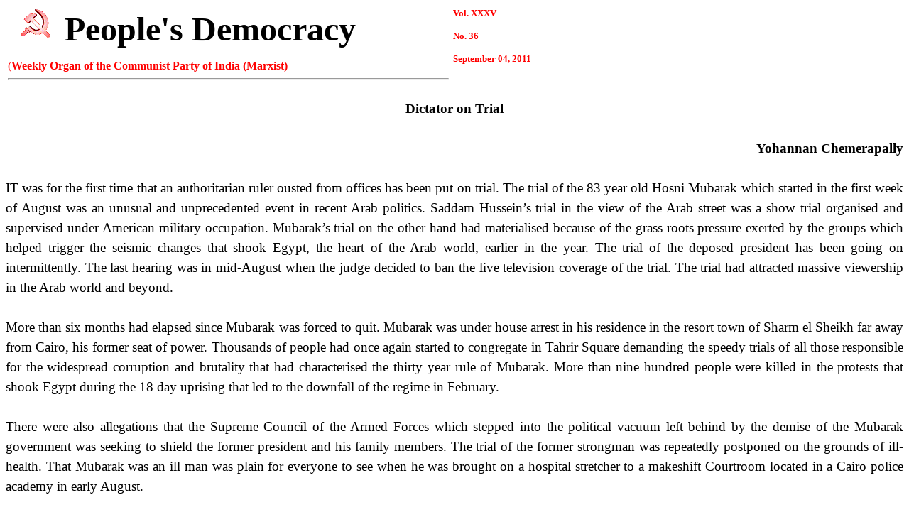

--- FILE ---
content_type: text/html
request_url: https://archives.peoplesdemocracy.in/2011/0904_pd/09042011_20.html
body_size: 15913
content:
<!DOCTYPE HTML PUBLIC "-//W3C//DTD HTML 4.01 Transitional//EN">
<html>

<!-- Mirrored from archives.peoplesdemocracy.in/2011/0904_pd/09042011_20.html by HTTrack Website Copier/3.x [XR&CO'2014], Wed, 14 Nov 2018 16:20:46 GMT -->
<head>
  <meta http-equiv="Content-Type"
 content="text/html; charset=windows-1252">
  <title>September 04, 2011</title>
  <meta content="text/html; charset=windows-1252"
 http-equiv="Content-Type">
  <meta http-equiv="CONTENT-TYPE"
 content="text/html; charset=windows-1252">
  <meta name="GENERATOR" content="OpenOffice.org 2.4  (Linux)">
  <style type="text/css">
	<!--
		@page { size: 21cm 29.7cm; margin: 2cm }
		P { margin-bottom: 0.21cm }
	-->
	</style>
  <meta http-equiv="CONTENT-TYPE"
 content="text/html; charset=windows-1252">
  <meta name="GENERATOR" content="OpenOffice.org 2.4  (Linux)">
  <style type="text/css">
	<!--
		@page { size: 21cm 29.7cm; margin: 2cm }
		P { margin-bottom: 0.21cm }
	-->
	</style>
  <meta http-equiv="CONTENT-TYPE"
 content="text/html; charset=windows-1252">
  <meta name="GENERATOR" content="OpenOffice.org 2.3  (Linux)">
  <style type="text/css">
	<!--
		@page { size: 21cm 29.7cm; margin: 2cm }
		P { margin-bottom: 0.21cm }
	-->
	</style>
  <meta http-equiv="CONTENT-TYPE"
 content="text/html; charset=windows-1252">
  <meta name="GENERATOR" content="OpenOffice.org 2.3  (Linux)">
  <style type="text/css">
	<!--
		@page { size: 21cm 29.7cm; margin: 2cm }
		P { margin-bottom: 0.21cm }
	-->
	</style>
  <meta http-equiv="CONTENT-TYPE"
 content="text/html; charset=windows-1252">
  <meta name="GENERATOR" content="OpenOffice.org 2.3  (Linux)">
  <style type="text/css">
	<!--
		@page { size: 21cm 29.7cm; margin: 2cm }
		P { margin-bottom: 0.21cm }
	-->
	</style>
  <meta http-equiv="CONTENT-TYPE"
 content="text/html; charset=windows-1252">
  <meta name="GENERATOR" content="OpenOffice.org 2.3  (Linux)">
  <style type="text/css">
	<!--
		@page { size: 21cm 29.7cm; margin: 2cm }
		P { margin-bottom: 0.21cm }
	-->
	</style>
  <meta http-equiv="CONTENT-TYPE"
 content="text/html; charset=windows-1252">
  <meta name="GENERATOR" content="OpenOffice.org 2.3  (Linux)">
  <style type="text/css">
	<!--
		@page { size: 21cm 29.7cm; margin: 2cm }
		P { margin-bottom: 0.21cm }
	-->
	</style>
  <meta http-equiv="CONTENT-TYPE"
 content="text/html; charset=windows-1252">
  <meta name="GENERATOR" content="OpenOffice.org 2.3  (Linux)">
  <style type="text/css">
	<!--
		@page { size: 21cm 29.7cm; margin: 2cm }
		P { margin-bottom: 0.21cm }
	-->
	</style>
  <meta http-equiv="content-type"
 content="text/html; charset=windows-1252">
  <style type="text/css">
   <!--
#toc,
.toc,
.mw-warning {
	border: 1px solid #aaa;
	background-color: #f9f9f9;
	padding: 5px;
	font-size: 95%;
}
#toc h2,
.toc h2 {
	display: inline;
	border: none;
	padding: 0;
	font-size: 100%;
	font-weight: bold;
}
#toc #toctitle,
.toc #toctitle,
#toc .toctitle,
.toc .toctitle {
	text-align: center;
}
#toc ul,
.toc ul {
	list-style-type: none;
	list-style-image: url('none.html');
	margin-left: 0;
	padding-left: 0;
	text-align: left
}
#toc ul ul,
.toc ul ul {
	margin: 0 0 0 2em;
}
#toc .toctoggle,
.toc .toctoggle {
	font-size: 94%;
}@media print, projection, embossed {
	body {
		padding-top:1in;
		padding-bottom:1in;
		padding-left:1in;
		padding-right:1in;
	}
}
body {
	font-family:'Times New Roman';
	color:#000000;
	widows:2;
	font-style:normal;
	text-indent:0in;
	font-variant:normal;
	font-size:12pt;
	text-decoration:none;
	font-weight:normal;
	text-align:left;
}
table {
}
td {
	border-collapse:collapse;
	text-align:left;
	vertical-align:top;
}
p, h1, h2, h3, li {
	color:#000000;
	font-family:'Times New Roman';
	font-size:12pt;
	text-align:left;
	vertical-align:normal;
}
*.heading_5 {
	font-family:'Book Antiqua';
	font-size:10pt;
	font-weight:bold;
	text-align:right;
}
     -->
  </style>
  <meta http-equiv="content-type"
 content="text/html; charset=windows-1252">
  <style type="text/css">
   <!--
#toc,
.toc,
.mw-warning {
	border: 1px solid #aaa;
	background-color: #f9f9f9;
	padding: 5px;
	font-size: 95%;
}
#toc h2,
.toc h2 {
	display: inline;
	border: none;
	padding: 0;
	font-size: 100%;
	font-weight: bold;
}
#toc #toctitle,
.toc #toctitle,
#toc .toctitle,
.toc .toctitle {
	text-align: center;
}
#toc ul,
.toc ul {
	list-style-type: none;
	list-style-image: url('none.html');
	margin-left: 0;
	padding-left: 0;
	text-align: left
}
#toc ul ul,
.toc ul ul {
	margin: 0 0 0 2em;
}
#toc .toctoggle,
.toc .toctoggle {
	font-size: 94%;
}@media print, projection, embossed {
	body {
		padding-top:1in;
		padding-bottom:1in;
		padding-left:1in;
		padding-right:1in;
	}
}
body {
	font-family:'Times New Roman';
	color:#000000;
	widows:2;
	font-style:normal;
	text-indent:0in;
	font-variant:normal;
	font-size:12pt;
	text-decoration:none;
	font-weight:normal;
	text-align:left;
}
table {
}
td {
	border-collapse:collapse;
	text-align:left;
	vertical-align:top;
}
p, h1, h2, h3, li {
	color:#000000;
	font-family:'Times New Roman';
	font-size:12pt;
	text-align:left;
	vertical-align:normal;
}
h1 {
	font-size:22pt;
	font-weight:bold;
	margin-bottom:3pt;
	margin-top:22pt;
	page-break-after:avoid;
}
*.text_body {
	font-size:22pt;
	font-weight:bold;
	text-align:center;
}
     -->
  </style>
  <meta http-equiv="content-type"
 content="text/html; charset=windows-1252">
  <style type="text/css">
   <!--
#toc,
.toc,
.mw-warning {
	border: 1px solid #aaa;
	background-color: #f9f9f9;
	padding: 5px;
	font-size: 95%;
}
#toc h2,
.toc h2 {
	display: inline;
	border: none;
	padding: 0;
	font-size: 100%;
	font-weight: bold;
}
#toc #toctitle,
.toc #toctitle,
#toc .toctitle,
.toc .toctitle {
	text-align: center;
}
#toc ul,
.toc ul {
	list-style-type: none;
	list-style-image: url('none.html');
	margin-left: 0;
	padding-left: 0;
	text-align: left
}
#toc ul ul,
.toc ul ul {
	margin: 0 0 0 2em;
}
#toc .toctoggle,
.toc .toctoggle {
	font-size: 94%;
}@media print, projection, embossed {
	body {
		padding-top:1in;
		padding-bottom:1in;
		padding-left:1in;
		padding-right:1in;
	}
}
body {
	font-family:'Times New Roman';
	color:#000000;
	widows:2;
	font-style:normal;
	text-indent:0in;
	font-variant:normal;
	font-size:12pt;
	text-decoration:none;
	font-weight:normal;
	text-align:left;
}
table {
}
td {
	border-collapse:collapse;
	text-align:left;
	vertical-align:top;
}
p, h1, h2, h3, li {
	color:#000000;
	font-family:'Times New Roman';
	font-size:12pt;
	text-align:left;
	vertical-align:normal;
}
*.text_body {
	font-family:'Times';
	margin-bottom:6pt;
	orphans:0;
	widows:0;
}
     -->
  </style>
  <meta http-equiv="content-type"
 content="text/html; charset=windows-1252">
  <style type="text/css">
   <!--
#toc,
.toc,
.mw-warning {
	border: 1px solid #aaa;
	background-color: #f9f9f9;
	padding: 5px;
	font-size: 95%;
}
#toc h2,
.toc h2 {
	display: inline;
	border: none;
	padding: 0;
	font-size: 100%;
	font-weight: bold;
}
#toc #toctitle,
.toc #toctitle,
#toc .toctitle,
.toc .toctitle {
	text-align: center;
}
#toc ul,
.toc ul {
	list-style-type: none;
	list-style-image: url('none.html');
	margin-left: 0;
	padding-left: 0;
	text-align: left
}
#toc ul ul,
.toc ul ul {
	margin: 0 0 0 2em;
}
#toc .toctoggle,
.toc .toctoggle {
	font-size: 94%;
}@media print, projection, embossed {
	body {
		padding-top:1in;
		padding-bottom:1in;
		padding-left:1in;
		padding-right:1in;
	}
}
body {
	font-family:'Times New Roman';
	color:#000000;
	widows:2;
	font-style:normal;
	text-indent:0in;
	font-variant:normal;
	font-size:12pt;
	text-decoration:none;
	font-weight:normal;
	text-align:left;
}
table {
}
td {
	border-collapse:collapse;
	text-align:left;
	vertical-align:top;
}
p, h1, h2, h3, li {
	color:#000000;
	font-family:'Times New Roman';
	font-size:12pt;
	text-align:left;
	vertical-align:normal;
}
     -->
  </style>
  <meta http-equiv="content-type"
 content="text/html; charset=windows-1252">
  <style type="text/css">
   <!--
#toc,
.toc,
.mw-warning {
	border: 1px solid #aaa;
	background-color: #f9f9f9;
	padding: 5px;
	font-size: 95%;
}
#toc h2,
.toc h2 {
	display: inline;
	border: none;
	padding: 0;
	font-size: 100%;
	font-weight: bold;
}
#toc #toctitle,
.toc #toctitle,
#toc .toctitle,
.toc .toctitle {
	text-align: center;
}
#toc ul,
.toc ul {
	list-style-type: none;
	list-style-image: url('none.html');
	margin-left: 0;
	padding-left: 0;
	text-align: left
}
#toc ul ul,
.toc ul ul {
	margin: 0 0 0 2em;
}
#toc .toctoggle,
.toc .toctoggle {
	font-size: 94%;
}@media print, projection, embossed {
	body {
		padding-top:1in;
		padding-bottom:1in;
		padding-left:1in;
		padding-right:1in;
	}
}
body {
	font-family:'Times New Roman';
	color:#000000;
	widows:2;
	font-style:normal;
	text-indent:0in;
	font-variant:normal;
	font-size:12pt;
	text-decoration:none;
	font-weight:normal;
	text-align:left;
}
table {
}
td {
	border-collapse:collapse;
	text-align:left;
	vertical-align:top;
}
p, h1, h2, h3, li {
	color:#000000;
	font-family:'Times New Roman';
	font-size:12pt;
	text-align:left;
	vertical-align:normal;
}
     -->
  </style>
  <meta http-equiv="content-type"
 content="text/html; charset=windows-1252">
  <style type="text/css">
   <!--
#toc,
.toc,
.mw-warning {
	border: 1px solid #aaa;
	background-color: #f9f9f9;
	padding: 5px;
	font-size: 95%;
}
#toc h2,
.toc h2 {
	display: inline;
	border: none;
	padding: 0;
	font-size: 100%;
	font-weight: bold;
}
#toc #toctitle,
.toc #toctitle,
#toc .toctitle,
.toc .toctitle {
	text-align: center;
}
#toc ul,
.toc ul {
	list-style-type: none;
	list-style-image: url('none.html');
	margin-left: 0;
	padding-left: 0;
	text-align: left
}
#toc ul ul,
.toc ul ul {
	margin: 0 0 0 2em;
}
#toc .toctoggle,
.toc .toctoggle {
	font-size: 94%;
}@media print, projection, embossed {
	body {
		padding-top:1in;
		padding-bottom:1in;
		padding-left:1in;
		padding-right:1in;
	}
}
body {
	font-family:'Times New Roman';
	color:#000000;
	widows:2;
	font-style:normal;
	text-indent:0in;
	font-variant:normal;
	font-size:12pt;
	text-decoration:none;
	font-weight:normal;
	text-align:left;
}
table {
}
td {
	border-collapse:collapse;
	text-align:left;
	vertical-align:top;
}
p, h1, h2, h3, li {
	color:#000000;
	font-family:'Times New Roman';
	font-size:12pt;
	text-align:left;
	vertical-align:normal;
}
     -->
  </style>
  <meta http-equiv="content-type"
 content="text/html; charset=windows-1252">
  <style type="text/css">
   <!--
#toc,
.toc,
.mw-warning {
	border: 1px solid #aaa;
	background-color: #f9f9f9;
	padding: 5px;
	font-size: 95%;
}
#toc h2,
.toc h2 {
	display: inline;
	border: none;
	padding: 0;
	font-size: 100%;
	font-weight: bold;
}
#toc #toctitle,
.toc #toctitle,
#toc .toctitle,
.toc .toctitle {
	text-align: center;
}
#toc ul,
.toc ul {
	list-style-type: none;
	list-style-image: none;
	margin-left: 0;
	padding-left: 0;
	text-align: left;
}
#toc ul ul,
.toc ul ul {
	margin: 0 0 0 2em;
}
#toc .toctoggle,
.toc .toctoggle {
	font-size: 94%;
}@media print, projection, embossed {
	body {
		padding-top:1in;
		padding-bottom:1in;
		padding-left:1in;
		padding-right:1in;
	}
}
body {
	font-family:'Times New Roman';
	color:#000000;
	widows:2;
	font-style:normal;
	text-indent:0in;
	font-variant:normal;
	font-size:12pt;
	text-decoration:none;
	font-weight:normal;
	text-align:left;
}
table {
}
td {
	border-collapse:collapse;
	text-align:left;
	vertical-align:top;
}
p, h1, h2, h3, li {
	color:#000000;
	font-family:'Times New Roman';
	font-size:12pt;
	text-align:left;
	vertical-align:normal;
}
     -->
  </style>
  <meta http-equiv="content-type"
 content="text/html; charset=windows-1252">
  <style type="text/css">
   <!--
#toc,
.toc,
.mw-warning {
	border: 1px solid #aaa;
	background-color: #f9f9f9;
	padding: 5px;
	font-size: 95%;
}
#toc h2,
.toc h2 {
	display: inline;
	border: none;
	padding: 0;
	font-size: 100%;
	font-weight: bold;
}
#toc #toctitle,
.toc #toctitle,
#toc .toctitle,
.toc .toctitle {
	text-align: center;
}
#toc ul,
.toc ul {
	list-style-type: none;
	list-style-image: none;
	margin-left: 0;
	padding-left: 0;
	text-align: left;
}
#toc ul ul,
.toc ul ul {
	margin: 0 0 0 2em;
}
#toc .toctoggle,
.toc .toctoggle {
	font-size: 94%;
}@media print, projection, embossed {
	body {
		padding-top:1in;
		padding-bottom:1in;
		padding-left:1in;
		padding-right:1in;
	}
}
body {
	font-family:'Times New Roman';
	color:#000000;
	widows:2;
	font-style:normal;
	text-indent:0in;
	font-variant:normal;
	font-size:12pt;
	text-decoration:none;
	font-weight:normal;
	text-align:left;
}
table {
}
td {
	border-collapse:collapse;
	text-align:left;
	vertical-align:top;
}
p, h1, h2, h3, li {
	color:#000000;
	font-family:'Times New Roman';
	font-size:12pt;
	text-align:left;
	vertical-align:normal;
}
*.normal_(web) {
	margin-bottom:14pt;
	margin-top:14pt;
}
     -->
  </style>
  <meta http-equiv="CONTENT-TYPE"
 content="text/html; charset=windows-1252">
  <meta name="GENERATOR" content="OpenOffice.org 2.4  (Linux)">
  <style type="text/css">
	<!--
		@page { size: 21cm 29.7cm; margin: 2cm }
		P { margin-bottom: 0.21cm }
	-->
	</style>
  <meta http-equiv="CONTENT-TYPE"
 content="text/html; charset=windows-1252">
  <meta name="GENERATOR" content="OpenOffice.org 2.4  (Linux)">
  <style type="text/css">
	<!--
		@page { size: 21cm 29.7cm; margin: 2cm }
		P { margin-bottom: 0.21cm }
	-->
	</style>
  <meta http-equiv="CONTENT-TYPE"
 content="text/html; charset=windows-1252">
  <meta name="GENERATOR" content="OpenOffice.org 2.4  (Linux)">
  <style type="text/css">
	<!--
		@page { size: 21cm 29.7cm; margin: 2cm }
		P { margin-bottom: 0.21cm }
	-->
	</style>
  <meta http-equiv="CONTENT-TYPE"
 content="text/html; charset=windows-1252">
  <meta name="GENERATOR" content="OpenOffice.org 2.4  (Linux)">
  <style type="text/css">
	<!--
		@page { size: 21cm 29.7cm; margin: 2cm }
		P { margin-bottom: 0.21cm }
	-->
	</style>
  <meta http-equiv="CONTENT-TYPE"
 content="text/html; charset=windows-1252">
  <meta name="GENERATOR" content="OpenOffice.org 2.4  (Linux)">
  <style type="text/css">
	<!--
		@page { size: 21cm 29.7cm; margin: 2cm }
		P { margin-bottom: 0.21cm }
	-->
	</style>
  <meta http-equiv="CONTENT-TYPE"
 content="text/html; charset=windows-1252">
  <meta name="GENERATOR" content="OpenOffice.org 2.4  (Linux)">
  <style type="text/css">
	<!--
		@page { size: 21cm 29.7cm; margin: 2cm }
		P { margin-bottom: 0.21cm }
		P.body-text-first-indent { text-indent: 0.37cm }
	-->
	</style>
  <meta http-equiv="CONTENT-TYPE"
 content="text/html; charset=windows-1252">
  <meta name="GENERATOR" content="OpenOffice.org 2.4  (Linux)">
  <style type="text/css">
	<!--
		@page { size: 21cm 29.7cm; margin: 2cm }
		P { margin-bottom: 0.21cm }
	-->
	</style>
  <meta http-equiv="CONTENT-TYPE"
 content="text/html; charset=windows-1252">
  <meta name="GENERATOR" content="OpenOffice.org 2.4  (Linux)">
  <style type="text/css">
	<!--
		@page { size: 21cm 29.7cm; margin: 2cm }
		P { margin-bottom: 0.21cm }
	-->
	</style>
  <meta http-equiv="CONTENT-TYPE"
 content="text/html; charset=windows-1252">
  <meta name="GENERATOR" content="OpenOffice.org 2.4  (Linux)">
  <style type="text/css">
	<!--
		@page { size: 21cm 29.7cm; margin: 2cm }
		P { margin-bottom: 0.21cm }
	-->
	</style>
  <meta http-equiv="CONTENT-TYPE"
 content="text/html; charset=windows-1252">
  <meta name="GENERATOR" content="OpenOffice.org 2.4  (Linux)">
  <style type="text/css">
	<!--
		@page { size: 21cm 29.7cm; margin: 2cm }
		P { margin-bottom: 0.21cm }
	-->
	</style>
  <meta http-equiv="CONTENT-TYPE"
 content="text/html; charset=windows-1252">
  <meta name="GENERATOR" content="OpenOffice.org 2.4  (Linux)">
  <style type="text/css">
	<!--
		@page { size: 21cm 29.7cm; margin: 2cm }
		P { margin-bottom: 0.21cm }
	-->
	</style>
  <meta http-equiv="CONTENT-TYPE"
 content="text/html; charset=windows-1252">
  <meta name="GENERATOR" content="OpenOffice.org 2.4  (Linux)">
  <style type="text/css">
	<!--
		@page { size: 21cm 29.7cm; margin: 2cm }
		P { margin-bottom: 0.21cm }
	-->
	</style>
  <meta http-equiv="CONTENT-TYPE"
 content="text/html; charset=windows-1252">
  <meta name="GENERATOR" content="OpenOffice.org 2.4  (Linux)">
  <style type="text/css">
	<!--
		@page { size: 21cm 29.7cm; margin: 2cm }
		P { margin-bottom: 0.21cm }
	-->
	</style>
  <meta http-equiv="CONTENT-TYPE"
 content="text/html; charset=windows-1252">
  <meta name="GENERATOR" content="OpenOffice.org 2.4  (Linux)">
  <style type="text/css">
	<!--
		@page { size: 21cm 29.7cm; margin: 2cm }
		P { margin-bottom: 0.21cm }
	-->
	</style>
  <meta http-equiv="CONTENT-TYPE"
 content="text/html; charset=windows-1252">
  <meta name="GENERATOR" content="OpenOffice.org 2.4  (Linux)">
  <style type="text/css">
	<!--
		@page { size: 21cm 29.7cm; margin: 2cm }
		P { margin-bottom: 0.21cm }
	-->
	</style>
  <meta http-equiv="CONTENT-TYPE"
 content="text/html; charset=windows-1252">
  <meta name="GENERATOR" content="OpenOffice.org 2.4  (Linux)">
  <style type="text/css">
	<!--
		@page { size: 21cm 29.7cm; margin: 2cm }
		P { margin-bottom: 0.21cm }
	-->
	</style>
  <meta http-equiv="CONTENT-TYPE"
 content="text/html; charset=windows-1252">
  <meta name="GENERATOR" content="OpenOffice.org 2.4  (Linux)">
  <style type="text/css">
	<!--
		@page { size: 21cm 29.7cm; margin: 2cm }
		P { margin-bottom: 0cm; text-align: justify }
	-->
	</style>
  <meta http-equiv="CONTENT-TYPE"
 content="text/html; charset=windows-1252">
  <meta name="GENERATOR" content="OpenOffice.org 2.4  (Linux)">
  <style type="text/css">
	<!--
		@page { size: 21cm 29.7cm; margin: 2cm }
		P { margin-bottom: 0.21cm }
	-->
	</style>
  <meta http-equiv="CONTENT-TYPE"
 content="text/html; charset=windows-1252">
  <meta name="GENERATOR" content="OpenOffice.org 2.4  (Linux)">
  <style type="text/css">
	<!--
		@page { size: 21cm 29.7cm; margin: 2cm }
		P { margin-bottom: 0.21cm }
	-->
	</style>
  <meta http-equiv="CONTENT-TYPE"
 content="text/html; charset=windows-1252">
  <meta name="GENERATOR" content="OpenOffice.org 2.4  (Linux)">
  <style type="text/css">
	<!--
		@page { size: 21cm 29.7cm; margin: 2cm }
		P { margin-bottom: 0.21cm }
	-->
	</style>
  <meta http-equiv="CONTENT-TYPE"
 content="text/html; charset=windows-1252">
  <meta name="GENERATOR" content="OpenOffice.org 3.0  (Linux)">
  <style type="text/css">
	<!--
		@page { margin: 0.79in }
		P { margin-bottom: 0.08in }
	-->
	</style>
  <meta http-equiv="CONTENT-TYPE"
 content="text/html; charset=windows-1252">
  <meta name="GENERATOR" content="OpenOffice.org 3.0  (Linux)">
  <style type="text/css">
	<!--
		@page { margin: 0.79in }
		P { margin-bottom: 0.08in }
		P.body-text-first-indent { text-indent: 0.15in }
	-->
	</style>
  <meta http-equiv="CONTENT-TYPE"
 content="text/html; charset=windows-1252">
  <meta name="GENERATOR" content="OpenOffice.org 3.0  (Linux)">
  <style type="text/css">
	<!--
		@page { margin: 0.79in }
		P { margin-bottom: 0.08in }
	-->
	</style>
  <meta http-equiv="CONTENT-TYPE"
 content="text/html; charset=windows-1252">
  <meta name="GENERATOR" content="OpenOffice.org 3.0  (Linux)">
  <style type="text/css">
	<!--
		@page { margin: 0.79in }
		P { margin-bottom: 0.08in }
	-->
	</style>
  <meta http-equiv="CONTENT-TYPE"
 content="text/html; charset=windows-1252">
  <meta name="GENERATOR" content="OpenOffice.org 3.0  (Linux)">
  <style type="text/css">
	<!--
		@page { margin: 0.79in }
		P { margin-bottom: 0.08in }
	-->
	</style>
  <meta http-equiv="CONTENT-TYPE"
 content="text/html; charset=windows-1252">
  <meta name="GENERATOR" content="OpenOffice.org 3.0  (Linux)">
  <style type="text/css">
	<!--
		@page { margin: 0.79in }
		H1 { margin-top: 0in; margin-bottom: 0in }
		H1.western { font-family: "Liberation Serif", serif; font-size: 18pt; font-weight: normal }
		H1.cjk { font-family: "DejaVu Sans"; font-size: 18pt; font-weight: normal }
		H1.ctl { font-family: "DejaVu Sans"; font-size: 12pt; font-weight: normal }
		P { margin-bottom: 0.08in }
	-->
	</style>
  <meta http-equiv="CONTENT-TYPE"
 content="text/html; charset=windows-1252">
  <meta name="GENERATOR" content="OpenOffice.org 3.0  (Linux)">
  <style type="text/css">
	<!--
		@page { margin: 0.79in }
		P { margin-bottom: 0.08in }
	-->
	</style>
  <meta http-equiv="CONTENT-TYPE"
 content="text/html; charset=windows-1252">
  <meta name="GENERATOR" content="OpenOffice.org 3.0  (Linux)">
  <style type="text/css">
	<!--
		@page { margin: 0.79in }
		P { margin-bottom: 0.08in }
	--></style>
  <meta http-equiv="CONTENT-TYPE"
 content="text/html; charset=windows-1252">
  <meta name="GENERATOR" content="OpenOffice.org 3.0  (Linux)">
  <style type="text/css">
	<!--
		@page { margin: 0.79in }
		P { margin-bottom: 0.08in }
	-->
	</style>
  <meta http-equiv="CONTENT-TYPE"
 content="text/html; charset=windows-1252">
  <meta name="GENERATOR" content="OpenOffice.org 3.0  (Linux)">
  <style type="text/css">
	<!--
		@page { margin: 0.79in }
		P { margin-bottom: 0.08in }
	-->
	</style>
  <meta http-equiv="CONTENT-TYPE"
 content="text/html; charset=windows-1252">
  <meta name="GENERATOR" content="OpenOffice.org 3.0  (Linux)">
  <style type="text/css">
	<!--
		@page { margin: 0.79in }
		H1 { margin-top: 0in; margin-bottom: 0in; text-align: justify }
		H1.western { font-family: "Century Gothic", sans-serif; font-size: 12pt }
		H1.cjk { font-family: "DejaVu Sans"; font-size: 12pt }
		H1.ctl { font-family: "Tahoma", sans-serif; font-size: 14pt; font-style: italic; font-weight: normal }
		P { margin-bottom: 0.08in }
	-->
	</style>
  <meta http-equiv="CONTENT-TYPE"
 content="text/html; charset=windows-1252">
  <meta name="GENERATOR" content="OpenOffice.org 2.4  (Linux)">
  <style type="text/css">
	<!--
		@page { size: 21cm 29.7cm; margin: 2cm }
		P { margin-bottom: 0.21cm }
	-->
	</style>
  <meta http-equiv="CONTENT-TYPE"
 content="text/html; charset=windows-1252">
  <meta name="GENERATOR" content="OpenOffice.org 3.0  (Linux)">
  <style type="text/css">
	<!--
		@page { margin: 0.79in }
		TD P { margin-bottom: 0in }
		P { margin-bottom: 0.08in }
	-->
	</style>
  <meta http-equiv="CONTENT-TYPE"
 content="text/html; charset=windows-1252">
  <meta name="GENERATOR" content="OpenOffice.org 3.0  (Linux)">
  <style type="text/css">
	<!--
		@page { margin: 0.79in }
		BLOCKQUOTE { widows: 0; orphans: 0 }
		BLOCKQUOTE.western { font-family: "Nimbus Roman No9 L", "Times New Roman", serif; so-language: en-IN }
		BLOCKQUOTE.cjk { font-family: "DejaVu Sans" }
		P { margin-bottom: 0.08in; widows: 0; orphans: 0 }
		P.western { font-family: "Nimbus Roman No9 L", "Times New Roman", serif; so-language: en-IN }
		P.cjk { font-family: "DejaVu Sans" }
	-->
	</style>
  <meta http-equiv="CONTENT-TYPE"
 content="text/html; charset=windows-1252">
  <meta name="GENERATOR" content="OpenOffice.org 2.4  (Linux)">
  <style type="text/css">
	<!--
		@page { size: 21cm 29.7cm; margin: 2cm }
		P { margin-bottom: 0.21cm }
	-->
	</style>
  <meta http-equiv="CONTENT-TYPE"
 content="text/html; charset=windows-1252">
  <meta name="GENERATOR" content="OpenOffice.org 2.4  (Linux)">
  <style type="text/css">
	<!--
		@page { size: 21cm 29.7cm; margin: 2cm }
		P { margin-bottom: 0.21cm }
	-->
	</style>
  <meta http-equiv="CONTENT-TYPE"
 content="text/html; charset=windows-1252">
  <meta name="GENERATOR" content="OpenOffice.org 2.4  (Linux)">
  <style type="text/css">
	<!--
		@page { size: 21cm 29.7cm; margin: 2cm }
		P { margin-bottom: 0.21cm }
	-->
	</style>
  <meta http-equiv="CONTENT-TYPE"
 content="text/html; charset=windows-1252">
  <meta name="GENERATOR" content="OpenOffice.org 2.4  (Linux)">
  <style type="text/css">
	<!--
		@page { size: 21cm 29.7cm; margin: 2cm }
		P { margin-bottom: 0.21cm }
	-->
	</style>
  <meta http-equiv="Content-Type"
 content="text/html; charset=windows-1252">
  <meta name="ProgId" content="Word.Document">
  <meta name="Generator" content="Microsoft Word 11">
  <meta name="Originator" content="Microsoft Word 11">
  <meta http-equiv="Content-Type"
 content="text/html; charset=windows-1252">
  <meta name="ProgId" content="Word.Document">
  <meta name="Generator" content="Microsoft Word 11">
  <meta name="Originator" content="Microsoft Word 11">
  <meta http-equiv="Content-Type"
 content="text/html; charset=windows-1252">
  <meta name="ProgId" content="Word.Document">
  <meta name="Generator" content="Microsoft Word 11">
  <meta name="Originator" content="Microsoft Word 11">
  <link rel="File-List"
 href="file:///C:%5CDOCUME~1%5Cadmin%5CLOCALS~1%5CTemp%5Cmsohtml1%5C01%5Cclip_filelist.xml">
  <style>
<!--
 /* Style Definitions */
 p.MsoNormal, li.MsoNormal, div.MsoNormal
	{mso-style-parent:"";
	margin:0in;
	margin-bottom:.0001pt;
	mso-pagination:widow-orphan;
	font-size:12.0pt;
	font-family:"Times New Roman";
	mso-fareast-font-family:"Times New Roman";}
p.MsoFooter, li.MsoFooter, div.MsoFooter
	{margin:0in;
	margin-bottom:.0001pt;
	mso-pagination:widow-orphan;
	tab-stops:center 3.0in right 6.0in;
	font-size:12.0pt;
	font-family:"Times New Roman";
	mso-fareast-font-family:"Times New Roman";}
@page Section1
	{size:8.5in 11.0in;
	margin:.5in .5in .5in .5in;
	mso-header-margin:.5in;
	mso-footer-margin:.5in;
	mso-paper-source:0;}
div.Section1
	{page:Section1;}
-->
  </style>
  <meta http-equiv="Content-Type"
 content="text/html; charset=windows-1252">
  <meta name="ProgId" content="Word.Document">
  <meta name="Generator" content="Microsoft Word 11">
  <meta name="Originator" content="Microsoft Word 11">
  <link rel="File-List"
 href="file:///C:%5CDOCUME~1%5Cadmin%5CLOCALS~1%5CTemp%5Cmsohtml1%5C01%5Cclip_filelist.xml">
  <style>
<!--
 /* Style Definitions */
 p.MsoNormal, li.MsoNormal, div.MsoNormal
	{mso-style-parent:"";
	margin:0in;
	margin-bottom:.0001pt;
	mso-pagination:widow-orphan;
	font-size:12.0pt;
	font-family:"Times New Roman";
	mso-fareast-font-family:"Times New Roman";}
p.MsoFooter, li.MsoFooter, div.MsoFooter
	{margin:0in;
	margin-bottom:.0001pt;
	mso-pagination:widow-orphan;
	tab-stops:center 3.0in right 6.0in;
	font-size:12.0pt;
	font-family:"Times New Roman";
	mso-fareast-font-family:"Times New Roman";}
@page Section1
	{size:8.5in 11.0in;
	margin:1.0in 1.25in 1.0in 1.25in;
	mso-header-margin:.5in;
	mso-footer-margin:.5in;
	mso-paper-source:0;}
div.Section1
	{page:Section1;}
-->
  </style>
  <link rel="File-List"
 href="file:///C:%5CDOCUME~1%5Cadmin%5CLOCALS~1%5CTemp%5Cmsohtml1%5C01%5Cclip_filelist.xml">
  <style>
<!--
 /* Font Definitions */
 @font-face
	{font-family:Verdana;
	panose-1:2 11 6 4 3 5 4 4 2 4;
	mso-font-charset:0;
	mso-generic-font-family:swiss;
	mso-font-pitch:variable;
	mso-font-signature:536871559 0 0 0 415 0;}
 /* Style Definitions */
 p.MsoNormal, li.MsoNormal, div.MsoNormal
	{mso-style-parent:"";
	margin:0in;
	margin-bottom:.0001pt;
	mso-pagination:widow-orphan;
	font-size:14.0pt;
	font-family:"Times New Roman";
	mso-fareast-font-family:"Times New Roman";
	mso-ansi-language:EN-GB;}
@page Section1
	{size:8.5in 11.0in;
	margin:.5in .5in .5in .5in;
	mso-header-margin:.5in;
	mso-footer-margin:.5in;
	mso-paper-source:0;}
div.Section1
	{page:Section1;}
-->
  </style>
  <link rel="File-List"
 href="file:///C:%5CDOCUME~1%5Cadmin%5CLOCALS~1%5CTemp%5Cmsohtml1%5C01%5Cclip_filelist.xml">
  <style>
<!--
 /* Style Definitions */
 p.MsoNormal, li.MsoNormal, div.MsoNormal
	{mso-style-parent:"";
	margin:0in;
	margin-bottom:.0001pt;
	mso-pagination:widow-orphan;
	font-size:12.0pt;
	font-family:"Times New Roman";
	mso-fareast-font-family:"Times New Roman";
	mso-ansi-language:EN-GB;}
p.MsoFooter, li.MsoFooter, div.MsoFooter
	{margin:0in;
	margin-bottom:.0001pt;
	mso-pagination:widow-orphan;
	tab-stops:center 3.0in right 6.0in;
	font-size:12.0pt;
	font-family:"Times New Roman";
	mso-fareast-font-family:"Times New Roman";
	mso-ansi-language:EN-GB;}
@page Section1
	{size:595.45pt 841.7pt;
	margin:.5in .5in .5in .5in;
	mso-header-margin:.5in;
	mso-footer-margin:.5in;
	mso-paper-source:0;}
div.Section1
	{page:Section1;}
-->
  </style>
  <meta http-equiv="Content-Type"
 content="text/html; charset=windows-1252">
  <meta name="ProgId" content="Word.Document">
  <meta name="Generator" content="Microsoft Word 11">
  <meta name="Originator" content="Microsoft Word 11">
  <meta http-equiv="Content-Type"
 content="text/html; charset=windows-1252">
  <meta name="ProgId" content="Word.Document">
  <meta name="Generator" content="Microsoft Word 11">
  <meta name="Originator" content="Microsoft Word 11">
  <meta http-equiv="Content-Type"
 content="text/html; charset=windows-1252">
  <meta name="ProgId" content="Word.Document">
  <meta name="Generator" content="Microsoft Word 11">
  <meta name="Originator" content="Microsoft Word 11">
  <meta http-equiv="Content-Type"
 content="text/html; charset=windows-1252">
  <meta name="ProgId" content="Word.Document">
  <meta name="Generator" content="Microsoft Word 11">
  <meta name="Originator" content="Microsoft Word 11">
  <meta http-equiv="Content-Type"
 content="text/html; charset=windows-1252">
  <meta name="ProgId" content="Word.Document">
  <meta name="Generator" content="Microsoft Word 11">
  <meta name="Originator" content="Microsoft Word 11">
  <meta http-equiv="Content-Type"
 content="text/html; charset=windows-1252">
  <meta name="ProgId" content="Word.Document">
  <meta name="Generator" content="Microsoft Word 11">
  <meta name="Originator" content="Microsoft Word 11">
  <meta http-equiv="Content-Type"
 content="text/html; charset=windows-1252">
  <meta name="ProgId" content="Word.Document">
  <meta name="Generator" content="Microsoft Word 11">
  <meta name="Originator" content="Microsoft Word 11">
  <meta http-equiv="Content-Type"
 content="text/html; charset=windows-1252">
  <meta name="ProgId" content="Word.Document">
  <meta name="Generator" content="Microsoft Word 11">
  <meta name="Originator" content="Microsoft Word 11">
  <meta http-equiv="Content-Type"
 content="text/html; charset=windows-1252">
  <meta name="ProgId" content="Word.Document">
  <meta name="Generator" content="Microsoft Word 11">
  <meta name="Originator" content="Microsoft Word 11">
  <meta http-equiv="Content-Type"
 content="text/html; charset=windows-1252">
  <meta name="ProgId" content="Word.Document">
  <meta name="Generator" content="Microsoft Word 11">
  <meta name="Originator" content="Microsoft Word 11">
  <meta http-equiv="Content-Type"
 content="text/html; charset=windows-1252">
  <meta name="ProgId" content="Word.Document">
  <meta name="Generator" content="Microsoft Word 11">
  <meta name="Originator" content="Microsoft Word 11">
  <meta http-equiv="Content-Type"
 content="text/html; charset=windows-1252">
  <meta name="ProgId" content="Word.Document">
  <meta name="Generator" content="Microsoft Word 11">
  <meta name="Originator" content="Microsoft Word 11">
  <meta http-equiv="Content-Type"
 content="text/html; charset=windows-1252">
  <meta name="ProgId" content="Word.Document">
  <meta name="Generator" content="Microsoft Word 11">
  <meta name="Originator" content="Microsoft Word 11">
  <meta http-equiv="Content-Type"
 content="text/html; charset=windows-1252">
  <meta name="ProgId" content="Word.Document">
  <meta name="Generator" content="Microsoft Word 11">
  <meta name="Originator" content="Microsoft Word 11">
  <meta http-equiv="Content-Type"
 content="text/html; charset=windows-1252">
  <meta name="ProgId" content="Word.Document">
  <meta name="Generator" content="Microsoft Word 11">
  <meta name="Originator" content="Microsoft Word 11">
  <meta http-equiv="Content-Type"
 content="text/html; charset=windows-1252">
  <meta name="ProgId" content="Word.Document">
  <meta name="Generator" content="Microsoft Word 11">
  <meta name="Originator" content="Microsoft Word 11">
  <meta http-equiv="Content-Type"
 content="text/html; charset=windows-1252">
  <meta name="ProgId" content="Word.Document">
  <meta name="Generator" content="Microsoft Word 11">
  <meta name="Originator" content="Microsoft Word 11">
  <meta http-equiv="Content-Type"
 content="text/html; charset=windows-1252">
  <meta name="ProgId" content="Word.Document">
  <meta name="Generator" content="Microsoft Word 11">
  <meta name="Originator" content="Microsoft Word 11">
  <meta http-equiv="Content-Type"
 content="text/html; charset=windows-1252">
  <meta name="ProgId" content="Word.Document">
  <meta name="Generator" content="Microsoft Word 11">
  <meta name="Originator" content="Microsoft Word 11">
  <meta http-equiv="Content-Type"
 content="text/html; charset=windows-1252">
  <meta name="ProgId" content="Word.Document">
  <meta name="Generator" content="Microsoft Word 11">
  <meta name="Originator" content="Microsoft Word 11">
  <meta http-equiv="Content-Type"
 content="text/html; charset=windows-1252">
  <meta name="ProgId" content="Word.Document">
  <meta name="Generator" content="Microsoft Word 11">
  <meta name="Originator" content="Microsoft Word 11">
  <meta http-equiv="Content-Type"
 content="text/html; charset=windows-1252">
  <meta name="ProgId" content="Word.Document">
  <meta name="Generator" content="Microsoft Word 11">
  <meta name="Originator" content="Microsoft Word 11">
  <meta http-equiv="Content-Type"
 content="text/html; charset=windows-1252">
  <meta name="ProgId" content="Word.Document">
  <meta name="Generator" content="Microsoft Word 11">
  <meta name="Originator" content="Microsoft Word 11">
  <meta http-equiv="Content-Type"
 content="text/html; charset=windows-1252">
  <meta name="ProgId" content="Word.Document">
  <meta name="Generator" content="Microsoft Word 11">
  <meta name="Originator" content="Microsoft Word 11">
  <meta http-equiv="Content-Type"
 content="text/html; charset=windows-1252">
  <meta name="ProgId" content="Word.Document">
  <meta name="Generator" content="Microsoft Word 11">
  <meta name="Originator" content="Microsoft Word 11">
  <meta http-equiv="Content-Type"
 content="text/html; charset=windows-1252">
  <meta name="ProgId" content="Word.Document">
  <meta name="Generator" content="Microsoft Word 11">
  <meta name="Originator" content="Microsoft Word 11">
  <meta http-equiv="Content-Type"
 content="text/html; charset=windows-1252">
  <meta name="ProgId" content="Word.Document">
  <meta name="Generator" content="Microsoft Word 11">
  <meta name="Originator" content="Microsoft Word 11">
  <meta http-equiv="Content-Type"
 content="text/html; charset=windows-1252">
  <meta name="ProgId" content="Word.Document">
  <meta name="Generator" content="Microsoft Word 11">
  <meta name="Originator" content="Microsoft Word 11">
  <meta http-equiv="Content-Type"
 content="text/html; charset=windows-1252">
  <meta name="ProgId" content="Word.Document">
  <meta name="Generator" content="Microsoft Word 11">
  <meta name="Originator" content="Microsoft Word 11">
  <meta http-equiv="Content-Type"
 content="text/html; charset=windows-1252">
  <meta name="ProgId" content="Word.Document">
  <meta name="Generator" content="Microsoft Word 11">
  <meta name="Originator" content="Microsoft Word 11">
  <link rel="File-List"
 href="file:///C:%5CDOCUME~1%5Cadmin%5CLOCALS~1%5CTemp%5Cmsohtml1%5C01%5Cclip_filelist.xml">
  <link rel="Edit-Time-Data"
 href="file:///C:%5CDOCUME~1%5Cadmin%5CLOCALS~1%5CTemp%5Cmsohtml1%5C01%5Cclip_editdata.mso">
  <style>
<!--
 /* Style Definitions */
 p.MsoNormal, li.MsoNormal, div.MsoNormal
	{mso-style-parent:"";
	margin:0in;
	margin-bottom:.0001pt;
	mso-pagination:widow-orphan;
	mso-hyphenate:none;
	font-size:12.0pt;
	font-family:"Times New Roman";
	mso-fareast-font-family:"Times New Roman";
	mso-ansi-language:EN-GB;
	mso-fareast-language:AR-SA;}
p.MsoFooter, li.MsoFooter, div.MsoFooter
	{margin:0in;
	margin-bottom:.0001pt;
	mso-pagination:widow-orphan;
	mso-hyphenate:none;
	tab-stops:center 3.0in right 6.0in;
	font-size:12.0pt;
	font-family:"Times New Roman";
	mso-fareast-font-family:"Times New Roman";
	mso-ansi-language:EN-GB;
	mso-fareast-language:AR-SA;}
@page Section1
	{size:8.5in 11.0in;
	margin:.5in .5in 38.8pt .5in;
	mso-header-margin:.5in;
	mso-footer-margin:.5in;
	mso-paper-source:0;}
div.Section1
	{page:Section1;}
-->
  </style>
  <link rel="File-List"
 href="file:///C:%5CDOCUME~1%5Cadmin%5CLOCALS~1%5CTemp%5Cmsohtml1%5C01%5Cclip_filelist.xml">
  <style>
<!--
 /* Font Definitions */
 @font-face
	{font-family:Calibri;
	panose-1:2 15 5 2 2 2 4 3 2 4;
	mso-font-charset:0;
	mso-generic-font-family:swiss;
	mso-font-pitch:variable;
	mso-font-signature:-1610611985 1073750139 0 0 159 0;}
@font-face
	{font-family:Cambria;
	panose-1:2 4 5 3 5 4 6 3 2 4;
	mso-font-charset:0;
	mso-generic-font-family:roman;
	mso-font-pitch:variable;
	mso-font-signature:-1610611985 1073741899 0 0 159 0;}
 /* Style Definitions */
 p.MsoNormal, li.MsoNormal, div.MsoNormal
	{mso-style-parent:"";
	margin-top:0in;
	margin-right:0in;
	margin-bottom:10.0pt;
	margin-left:0in;
	line-height:115%;
	mso-pagination:widow-orphan;
	mso-hyphenate:none;
	font-size:11.0pt;
	font-family:"Times New Roman";
	mso-fareast-font-family:Calibri;
	mso-ansi-language:EN-GB;
	mso-fareast-language:AR-SA;}
h2
	{mso-style-next:Normal;
	margin-top:10.0pt;
	margin-right:0in;
	margin-bottom:0in;
	margin-left:.4in;
	margin-bottom:.0001pt;
	text-indent:-.4in;
	line-height:115%;
	mso-pagination:widow-orphan lines-together;
	page-break-after:avoid;
	mso-outline-level:2;
	mso-list:l0 level2 lfo1;
	mso-hyphenate:none;
	tab-stops:list .4in;
	font-size:13.0pt;
	font-family:Cambria;
	color:#4F81BD;
	mso-ansi-language:EN-GB;
	mso-fareast-language:AR-SA;}
@page Section1
	{size:595.25pt 841.85pt;
	margin:1.0in 1.0in 1.0in 1.0in;
	mso-header-margin:.5in;
	mso-footer-margin:.5in;
	border:solid black 1.0pt;
	mso-border-alt:solid black .5pt;
	padding:31.0pt 31.0pt 31.0pt 31.0pt;
	mso-page-border-offset-from:text;
	mso-paper-source:0;}
div.Section1
	{page:Section1;}
 /* List Definitions */
 @list l0
	{mso-list-id:1;
	mso-list-template-ids:1;}
@list l0:level1
	{mso-level-number-format:none;
	mso-level-text:"";
	mso-level-tab-stop:.3in;
	mso-level-number-position:left;
	margin-left:.3in;
	text-indent:-.3in;}
@list l0:level2
	{mso-level-number-format:none;
	mso-level-text:"";
	mso-level-tab-stop:.4in;
	mso-level-number-position:left;
	margin-left:.4in;
	text-indent:-.4in;}
@list l0:level3
	{mso-level-number-format:none;
	mso-level-text:"";
	mso-level-tab-stop:.5in;
	mso-level-number-position:left;
	margin-left:.5in;
	text-indent:-.5in;}
@list l0:level4
	{mso-level-number-format:none;
	mso-level-text:"";
	mso-level-tab-stop:.6in;
	mso-level-number-position:left;
	margin-left:.6in;
	text-indent:-.6in;}
@list l0:level5
	{mso-level-number-format:none;
	mso-level-text:"";
	mso-level-tab-stop:.7in;
	mso-level-number-position:left;
	margin-left:.7in;
	text-indent:-.7in;}
@list l0:level6
	{mso-level-number-format:none;
	mso-level-text:"";
	mso-level-tab-stop:.8in;
	mso-level-number-position:left;
	margin-left:.8in;
	text-indent:-.8in;}
@list l0:level7
	{mso-level-number-format:none;
	mso-level-text:"";
	mso-level-tab-stop:.9in;
	mso-level-number-position:left;
	margin-left:.9in;
	text-indent:-.9in;}
@list l0:level8
	{mso-level-number-format:none;
	mso-level-text:"";
	mso-level-tab-stop:1.0in;
	mso-level-number-position:left;
	margin-left:1.0in;
	text-indent:-1.0in;}
@list l0:level9
	{mso-level-number-format:none;
	mso-level-text:"";
	mso-level-tab-stop:1.1in;
	mso-level-number-position:left;
	margin-left:1.1in;
	text-indent:-1.1in;}
ol
	{margin-bottom:0in;}
ul
	{margin-bottom:0in;}
-->
  </style>
  <link rel="File-List"
 href="file:///C:%5CDOCUME~1%5Cadmin%5CLOCALS~1%5CTemp%5Cmsohtml1%5C01%5Cclip_filelist.xml">
  <style>
<!--
 /* Style Definitions */
 p.MsoNormal, li.MsoNormal, div.MsoNormal
	{mso-style-parent:"";
	margin:0in;
	margin-bottom:.0001pt;
	mso-pagination:widow-orphan;
	font-size:12.0pt;
	font-family:"Times New Roman";
	mso-fareast-font-family:"Times New Roman";}
@page Section1
	{size:8.5in 11.0in;
	margin:1.0in 1.25in 1.0in 1.25in;
	mso-header-margin:.5in;
	mso-footer-margin:.5in;
	mso-paper-source:0;}
div.Section1
	{page:Section1;}
-->
  </style>
  <link rel="File-List"
 href="file:///C:%5CDOCUME~1%5Cadmin%5CLOCALS~1%5CTemp%5Cmsohtml1%5C01%5Cclip_filelist.xml">
  <style>
<!--
 /* Font Definitions */
 @font-face
	{font-family:Wingdings;
	panose-1:5 0 0 0 0 0 0 0 0 0;
	mso-font-charset:2;
	mso-generic-font-family:auto;
	mso-font-pitch:variable;
	mso-font-signature:0 268435456 0 0 -2147483648 0;}
 /* Style Definitions */
 p.MsoNormal, li.MsoNormal, div.MsoNormal
	{mso-style-parent:"";
	margin:0in;
	margin-bottom:.0001pt;
	mso-pagination:widow-orphan;
	font-size:14.0pt;
	font-family:"Times New Roman";
	mso-fareast-font-family:"Times New Roman";}
@page Section1
	{size:8.5in 11.0in;
	margin:.5in .5in .5in .5in;
	mso-header-margin:.5in;
	mso-footer-margin:.5in;
	mso-paper-source:0;}
div.Section1
	{page:Section1;}
-->
  </style>
  <link rel="File-List"
 href="file:///C:%5CDOCUME~1%5Cadmin%5CLOCALS~1%5CTemp%5Cmsohtml1%5C01%5Cclip_filelist.xml">
  <style>
<!--
 /* Style Definitions */
 p.MsoNormal, li.MsoNormal, div.MsoNormal
	{mso-style-parent:"";
	margin:0in;
	margin-bottom:.0001pt;
	mso-pagination:widow-orphan;
	font-size:12.0pt;
	font-family:"Times New Roman";
	mso-fareast-font-family:"Times New Roman";}
@page Section1
	{size:8.5in 11.0in;
	margin:1.0in 1.25in 1.0in 1.25in;
	mso-header-margin:.5in;
	mso-footer-margin:.5in;
	mso-paper-source:0;}
div.Section1
	{page:Section1;}
-->
  </style>
  <link rel="File-List"
 href="file:///C:%5CDOCUME~1%5Cadmin%5CLOCALS~1%5CTemp%5Cmsohtml1%5C01%5Cclip_filelist.xml">
  <style>
<!--
 /* Style Definitions */
 p.MsoNormal, li.MsoNormal, div.MsoNormal
	{mso-style-parent:"";
	margin:0in;
	margin-bottom:.0001pt;
	mso-pagination:widow-orphan;
	font-size:12.0pt;
	font-family:"Times New Roman";
	mso-fareast-font-family:"Times New Roman";
	mso-ansi-language:EN-GB;}
@page Section1
	{size:8.5in 11.0in;
	margin:.5in .5in .5in .5in;
	mso-header-margin:.5in;
	mso-footer-margin:.5in;
	mso-paper-source:0;}
div.Section1
	{page:Section1;}
-->
  </style>
  <link rel="File-List"
 href="file:///C:%5CDOCUME~1%5CADMINI~1%5CLOCALS~1%5CTemp%5Cmsohtml1%5C01%5Cclip_filelist.xml">
  <style>
<!--
 /* Style Definitions */
 p.MsoNormal, li.MsoNormal, div.MsoNormal
	{mso-style-parent:"";
	margin:0in;
	margin-bottom:.0001pt;
	mso-pagination:widow-orphan;
	font-size:12.0pt;
	font-family:"Times New Roman";
	mso-fareast-font-family:"Times New Roman";}
@page Section1
	{size:8.5in 11.0in;
	margin:1.0in 1.25in 1.0in 1.25in;
	mso-header-margin:.5in;
	mso-footer-margin:.5in;
	mso-paper-source:0;}
div.Section1
	{page:Section1;}
-->
  </style>
  <link rel="File-List"
 href="file:///C:%5CDOCUME~1%5CADMINI~1%5CLOCALS~1%5CTemp%5Cmsohtml1%5C01%5Cclip_filelist.xml">
  <style>
<!--
 /* Style Definitions */
 p.MsoNormal, li.MsoNormal, div.MsoNormal
	{mso-style-parent:"";
	margin:0in;
	margin-bottom:.0001pt;
	mso-pagination:widow-orphan;
	font-size:12.0pt;
	font-family:"Times New Roman";
	mso-fareast-font-family:"Times New Roman";}
@page Section1
	{size:8.5in 11.0in;
	margin:1.0in 1.25in 1.0in 1.25in;
	mso-header-margin:.5in;
	mso-footer-margin:.5in;
	mso-paper-source:0;}
div.Section1
	{page:Section1;}
-->
  </style>
  <link rel="File-List"
 href="file:///C:%5CDOCUME~1%5CADMINI~1%5CLOCALS~1%5CTemp%5Cmsohtml1%5C01%5Cclip_filelist.xml">
  <style>
<!--
 /* Style Definitions */
 p.MsoNormal, li.MsoNormal, div.MsoNormal
	{mso-style-parent:"";
	margin:0in;
	margin-bottom:.0001pt;
	mso-pagination:widow-orphan;
	font-size:12.0pt;
	font-family:"Times New Roman";
	mso-fareast-font-family:"Times New Roman";}
p.MsoFooter, li.MsoFooter, div.MsoFooter
	{margin:0in;
	margin-bottom:.0001pt;
	mso-pagination:widow-orphan;
	tab-stops:center 3.0in right 6.0in;
	font-size:12.0pt;
	font-family:"Times New Roman";
	mso-fareast-font-family:"Times New Roman";}
@page Section1
	{size:8.5in 11.0in;
	margin:1.0in 1.25in 1.0in 1.25in;
	mso-header-margin:.5in;
	mso-footer-margin:.5in;
	mso-paper-source:0;}
div.Section1
	{page:Section1;}
-->
  </style>
  <link rel="File-List"
 href="file:///C:%5CDOCUME~1%5CADMINI~1%5CLOCALS~1%5CTemp%5Cmsohtml1%5C01%5Cclip_filelist.xml">
  <style>
<!--
 /* Style Definitions */
 p.MsoNormal, li.MsoNormal, div.MsoNormal
	{mso-style-parent:"";
	margin:0in;
	margin-bottom:.0001pt;
	mso-pagination:widow-orphan;
	font-size:12.0pt;
	font-family:"Times New Roman";
	mso-fareast-font-family:"Times New Roman";}
p.MsoFooter, li.MsoFooter, div.MsoFooter
	{margin:0in;
	margin-bottom:.0001pt;
	mso-pagination:widow-orphan;
	tab-stops:center 3.0in right 6.0in;
	font-size:12.0pt;
	font-family:"Times New Roman";
	mso-fareast-font-family:"Times New Roman";}
@page Section1
	{size:8.5in 11.0in;
	margin:1.0in 1.25in 1.0in 1.25in;
	mso-header-margin:.5in;
	mso-footer-margin:.5in;
	mso-paper-source:0;}
div.Section1
	{page:Section1;}
-->
  </style>
  <link rel="File-List"
 href="file:///C:%5CDOCUME~1%5CADMINI~1%5CLOCALS~1%5CTemp%5Cmsohtml1%5C01%5Cclip_filelist.xml">
  <style>
<!--
 /* Style Definitions */
 p.MsoNormal, li.MsoNormal, div.MsoNormal
	{mso-style-parent:"";
	margin:0in;
	margin-bottom:.0001pt;
	mso-pagination:widow-orphan;
	font-size:12.0pt;
	font-family:"Times New Roman";
	mso-fareast-font-family:"Times New Roman";}
@page Section1
	{size:8.5in 11.0in;
	margin:1.0in 1.25in 1.0in 1.25in;
	mso-header-margin:.5in;
	mso-footer-margin:.5in;
	mso-paper-source:0;}
div.Section1
	{page:Section1;}
-->
  </style>
  <link rel="File-List"
 href="file:///C:%5CDOCUME~1%5CADMINI~1%5CLOCALS~1%5CTemp%5Cmsohtml1%5C01%5Cclip_filelist.xml">
  <style>
<!--
 /* Style Definitions */
 p.MsoNormal, li.MsoNormal, div.MsoNormal
	{mso-style-parent:"";
	margin:0in;
	margin-bottom:.0001pt;
	mso-pagination:widow-orphan;
	font-size:12.0pt;
	font-family:"Times New Roman";
	mso-fareast-font-family:"Times New Roman";}
p.MsoFooter, li.MsoFooter, div.MsoFooter
	{margin:0in;
	margin-bottom:.0001pt;
	mso-pagination:widow-orphan;
	tab-stops:center 3.0in right 6.0in;
	font-size:12.0pt;
	font-family:"Times New Roman";
	mso-fareast-font-family:"Times New Roman";}
@page Section1
	{size:8.5in 11.0in;
	margin:1.0in 1.25in 1.0in 1.25in;
	mso-header-margin:.5in;
	mso-footer-margin:.5in;
	mso-paper-source:0;}
div.Section1
	{page:Section1;}
-->
  </style>
  <link rel="File-List"
 href="file:///C:%5CDOCUME~1%5CADMINI~1%5CLOCALS~1%5CTemp%5Cmsohtml1%5C01%5Cclip_filelist.xml">
  <style>
<!--
 /* Style Definitions */
 p.MsoNormal, li.MsoNormal, div.MsoNormal
	{mso-style-parent:"";
	margin:0in;
	margin-bottom:.0001pt;
	mso-pagination:widow-orphan;
	font-size:12.0pt;
	font-family:"Times New Roman";
	mso-fareast-font-family:"Times New Roman";}
p.MsoFooter, li.MsoFooter, div.MsoFooter
	{margin:0in;
	margin-bottom:.0001pt;
	mso-pagination:widow-orphan;
	tab-stops:center 3.0in right 6.0in;
	font-size:12.0pt;
	font-family:"Times New Roman";
	mso-fareast-font-family:"Times New Roman";}
@page Section1
	{size:8.5in 11.0in;
	margin:1.0in 63.0pt 1.0in 1.25in;
	mso-header-margin:.5in;
	mso-footer-margin:.5in;
	mso-paper-source:0;}
div.Section1
	{page:Section1;}
-->
  </style>
  <link rel="File-List"
 href="file:///C:%5CDOCUME~1%5CADMINI~1%5CLOCALS~1%5CTemp%5Cmsohtml1%5C01%5Cclip_filelist.xml">
  <style>
<!--
 /* Style Definitions */
 p.MsoNormal, li.MsoNormal, div.MsoNormal
	{mso-style-parent:"";
	margin:0in;
	margin-bottom:.0001pt;
	mso-pagination:widow-orphan;
	font-size:14.0pt;
	font-family:"Times New Roman";
	mso-fareast-font-family:"Times New Roman";}
@page Section1
	{size:8.5in 11.0in;
	margin:1.0in 1.25in 1.0in 1.25in;
	mso-header-margin:.5in;
	mso-footer-margin:.5in;
	mso-paper-source:0;}
div.Section1
	{page:Section1;}
-->
  </style>
  <link rel="File-List"
 href="file:///C:%5CDOCUME~1%5CADMINI~1%5CLOCALS~1%5CTemp%5Cmsohtml1%5C01%5Cclip_filelist.xml">
  <style>
<!--
 /* Style Definitions */
 p.MsoNormal, li.MsoNormal, div.MsoNormal
	{mso-style-parent:"";
	margin:0in;
	margin-bottom:.0001pt;
	mso-pagination:widow-orphan;
	font-size:12.0pt;
	font-family:"Times New Roman";
	mso-fareast-font-family:"Times New Roman";}
p.MsoFooter, li.MsoFooter, div.MsoFooter
	{margin:0in;
	margin-bottom:.0001pt;
	mso-pagination:widow-orphan;
	tab-stops:center 3.0in right 6.0in;
	font-size:12.0pt;
	font-family:"Times New Roman";
	mso-fareast-font-family:"Times New Roman";}
@page Section1
	{size:8.5in 11.0in;
	margin:1.0in .75in 1.0in 1.0in;
	mso-header-margin:.5in;
	mso-footer-margin:.5in;
	mso-paper-source:0;}
div.Section1
	{page:Section1;}
-->
  </style>
  <link rel="File-List"
 href="file:///C:%5CDOCUME~1%5CADMINI~1%5CLOCALS~1%5CTemp%5Cmsohtml1%5C01%5Cclip_filelist.xml">
  <style>
<!--
 /* Font Definitions */
 @font-face
	{font-family:Calibri;
	panose-1:2 15 5 2 2 2 4 3 2 4;
	mso-font-charset:0;
	mso-generic-font-family:swiss;
	mso-font-pitch:variable;
	mso-font-signature:-1610611985 1073750139 0 0 159 0;}
 /* Style Definitions */
 p.MsoNormal, li.MsoNormal, div.MsoNormal
	{mso-style-parent:"";
	margin-top:0in;
	margin-right:0in;
	margin-bottom:10.0pt;
	margin-left:0in;
	line-height:115%;
	mso-pagination:widow-orphan;
	mso-hyphenate:none;
	font-size:11.0pt;
	font-family:Calibri;
	mso-fareast-font-family:Calibri;
	mso-bidi-font-family:Calibri;
	mso-fareast-language:AR-SA;}
@page Section1
	{size:8.5in 11.0in;
	margin:.25in 1.0in .25in 1.0in;
	mso-header-margin:.5in;
	mso-footer-margin:.5in;
	mso-paper-source:0;}
div.Section1
	{page:Section1;}
-->
  </style>
  <link rel="File-List"
 href="file:///C:%5CDOCUME~1%5CADMINI~1%5CLOCALS~1%5CTemp%5Cmsohtml1%5C01%5Cclip_filelist.xml">
  <style>
<!--
 /* Style Definitions */
 p.MsoNormal, li.MsoNormal, div.MsoNormal
	{mso-style-parent:"";
	margin:0in;
	margin-bottom:.0001pt;
	mso-pagination:widow-orphan;
	font-size:12.0pt;
	font-family:"Times New Roman";
	mso-fareast-font-family:"Times New Roman";
	mso-ansi-language:EN-GB;}
p
	{mso-margin-top-alt:auto;
	margin-right:0in;
	mso-margin-bottom-alt:auto;
	margin-left:0in;
	mso-pagination:widow-orphan;
	font-size:12.0pt;
	font-family:"Times New Roman";
	mso-fareast-font-family:"Times New Roman";}
@page Section1
	{size:8.5in 11.0in;
	margin:.5in .5in .5in .5in;
	mso-header-margin:.5in;
	mso-footer-margin:.5in;
	mso-paper-source:0;}
div.Section1
	{page:Section1;}
-->
  </style>
  <link rel="File-List"
 href="file:///C:%5CDOCUME~1%5CADMINI~1%5CLOCALS~1%5CTemp%5Cmsohtml1%5C01%5Cclip_filelist.xml">
  <style>
<!--
 /* Style Definitions */
 p.MsoNormal, li.MsoNormal, div.MsoNormal
	{mso-style-parent:"";
	margin:0in;
	margin-bottom:.0001pt;
	mso-pagination:widow-orphan;
	font-size:12.0pt;
	font-family:"Times New Roman";
	mso-fareast-font-family:"Times New Roman";}
@page Section1
	{size:8.5in 11.0in;
	margin:1.0in 1.25in 1.0in 1.25in;
	mso-header-margin:.5in;
	mso-footer-margin:.5in;
	mso-paper-source:0;}
div.Section1
	{page:Section1;}
-->
  </style>
  <link rel="File-List"
 href="file:///C:%5CDOCUME~1%5CADMINI~1%5CLOCALS~1%5CTemp%5Cmsohtml1%5C01%5Cclip_filelist.xml">
  <style>
<!--
 /* Style Definitions */
 p.MsoNormal, li.MsoNormal, div.MsoNormal
	{mso-style-parent:"";
	margin:0in;
	margin-bottom:.0001pt;
	mso-pagination:widow-orphan;
	font-size:12.0pt;
	font-family:"Times New Roman";
	mso-fareast-font-family:"Times New Roman";}
p.MsoFooter, li.MsoFooter, div.MsoFooter
	{margin:0in;
	margin-bottom:.0001pt;
	mso-pagination:widow-orphan;
	tab-stops:center 3.0in right 6.0in;
	font-size:12.0pt;
	font-family:"Times New Roman";
	mso-fareast-font-family:"Times New Roman";}
@page Section1
	{size:8.5in 11.0in;
	margin:.5in .5in .5in .5in;
	mso-header-margin:.5in;
	mso-footer-margin:.5in;
	mso-paper-source:0;}
div.Section1
	{page:Section1;}
-->
  </style>
  <link rel="File-List"
 href="file:///C:%5CDOCUME~1%5CADMINI~1%5CLOCALS~1%5CTemp%5Cmsohtml1%5C01%5Cclip_filelist.xml">
  <style>
<!--
 /* Style Definitions */
 p.MsoNormal, li.MsoNormal, div.MsoNormal
	{mso-style-parent:"";
	margin:0in;
	margin-bottom:.0001pt;
	mso-pagination:widow-orphan;
	font-size:12.0pt;
	font-family:"Times New Roman";
	mso-fareast-font-family:"Times New Roman";}
p.MsoFooter, li.MsoFooter, div.MsoFooter
	{margin:0in;
	margin-bottom:.0001pt;
	mso-pagination:widow-orphan;
	tab-stops:center 3.0in right 6.0in;
	font-size:12.0pt;
	font-family:"Times New Roman";
	mso-fareast-font-family:"Times New Roman";}
@page Section1
	{size:8.5in 11.0in;
	margin:1.0in 1.25in 1.0in 1.25in;
	mso-header-margin:.5in;
	mso-footer-margin:.5in;
	mso-paper-source:0;}
div.Section1
	{page:Section1;}
-->
  </style>
  <link rel="File-List"
 href="file:///C:%5CDOCUME~1%5CADMINI~1%5CLOCALS~1%5CTemp%5Cmsohtml1%5C01%5Cclip_filelist.xml">
  <style>
<!--
 /* Style Definitions */
 p.MsoNormal, li.MsoNormal, div.MsoNormal
	{mso-style-parent:"";
	margin:0in;
	margin-bottom:.0001pt;
	mso-pagination:widow-orphan;
	font-size:12.0pt;
	font-family:"Times New Roman";
	mso-fareast-font-family:"Times New Roman";}
@page Section1
	{size:8.5in 11.0in;
	margin:1.0in 1.25in 1.0in 1.25in;
	mso-header-margin:.5in;
	mso-footer-margin:.5in;
	mso-paper-source:0;}
div.Section1
	{page:Section1;}
-->
  </style>
  <link rel="File-List"
 href="file:///C:%5CDOCUME~1%5CADMINI~1%5CLOCALS~1%5CTemp%5Cmsohtml1%5C01%5Cclip_filelist.xml">
  <style>
<!--
 /* Font Definitions */
 @font-face
	{font-family:Verdana;
	panose-1:2 11 6 4 3 5 4 4 2 4;
	mso-font-charset:0;
	mso-generic-font-family:swiss;
	mso-font-pitch:variable;
	mso-font-signature:536871559 0 0 0 415 0;}
 /* Style Definitions */
 p.MsoNormal, li.MsoNormal, div.MsoNormal
	{mso-style-parent:"";
	margin:0in;
	margin-bottom:.0001pt;
	mso-pagination:widow-orphan;
	font-size:14.0pt;
	font-family:"Times New Roman";
	mso-fareast-font-family:"Times New Roman";}
@page Section1
	{size:8.5in 11.0in;
	margin:1.0in 1.25in 1.0in 1.25in;
	mso-header-margin:.5in;
	mso-footer-margin:.5in;
	mso-paper-source:0;}
div.Section1
	{page:Section1;}
-->
  </style>
  <link rel="File-List"
 href="file:///C:%5CDOCUME~1%5CADMINI~1%5CLOCALS~1%5CTemp%5Cmsohtml1%5C01%5Cclip_filelist.xml">
  <style>
<!--
 /* Style Definitions */
 p.MsoNormal, li.MsoNormal, div.MsoNormal
	{mso-style-parent:"";
	margin:0in;
	margin-bottom:.0001pt;
	mso-pagination:widow-orphan;
	font-size:12.0pt;
	font-family:"Times New Roman";
	mso-fareast-font-family:"Times New Roman";}
p.MsoFooter, li.MsoFooter, div.MsoFooter
	{margin:0in;
	margin-bottom:.0001pt;
	mso-pagination:widow-orphan;
	tab-stops:center 3.0in right 6.0in;
	font-size:12.0pt;
	font-family:"Times New Roman";
	mso-fareast-font-family:"Times New Roman";}
@page Section1
	{size:8.5in 11.0in;
	margin:.6in 1.25in .6in 1.25in;
	mso-header-margin:.5in;
	mso-footer-margin:.5in;
	mso-paper-source:0;}
div.Section1
	{page:Section1;}
-->
  </style>
  <link rel="File-List"
 href="file:///C:%5CDOCUME~1%5CADMINI~1%5CLOCALS~1%5CTemp%5Cmsohtml1%5C01%5Cclip_filelist.xml">
  <style>
<!--
 /* Style Definitions */
 p.MsoNormal, li.MsoNormal, div.MsoNormal
	{mso-style-parent:"";
	margin:0in;
	margin-bottom:.0001pt;
	mso-pagination:widow-orphan;
	font-size:12.0pt;
	font-family:"Times New Roman";
	mso-fareast-font-family:"Times New Roman";}
p.MsoFooter, li.MsoFooter, div.MsoFooter
	{margin:0in;
	margin-bottom:.0001pt;
	mso-pagination:widow-orphan;
	tab-stops:center 3.0in right 6.0in;
	font-size:12.0pt;
	font-family:"Times New Roman";
	mso-fareast-font-family:"Times New Roman";}
@page Section1
	{size:8.5in 11.0in;
	margin:1.0in 1.25in 1.0in 1.25in;
	mso-header-margin:.5in;
	mso-footer-margin:.5in;
	mso-paper-source:0;}
div.Section1
	{page:Section1;}
-->
  </style>
  <link rel="File-List"
 href="file:///C:%5CDOCUME~1%5Cadmin%5CLOCALS~1%5CTemp%5Cmsohtml1%5C01%5Cclip_filelist.xml">
  <style>
<!--
 /* Style Definitions */
 p.MsoNormal, li.MsoNormal, div.MsoNormal
	{mso-style-parent:"";
	margin:0in;
	margin-bottom:.0001pt;
	mso-pagination:widow-orphan;
	font-size:12.0pt;
	font-family:"Times New Roman";
	mso-fareast-font-family:"Times New Roman";}
p.MsoFooter, li.MsoFooter, div.MsoFooter
	{margin:0in;
	margin-bottom:.0001pt;
	mso-pagination:widow-orphan;
	tab-stops:center 3.0in right 6.0in;
	font-size:12.0pt;
	font-family:"Times New Roman";
	mso-fareast-font-family:"Times New Roman";}
@page Section1
	{size:8.5in 11.0in;
	margin:1.0in 1.25in 1.0in 1.25in;
	mso-header-margin:.5in;
	mso-footer-margin:.5in;
	mso-paper-source:0;}
div.Section1
	{page:Section1;}
-->
  </style>
  <link rel="File-List"
 href="file:///C:%5CDOCUME~1%5Cadmin%5CLOCALS~1%5CTemp%5Cmsohtml1%5C01%5Cclip_filelist.xml">
  <style>
<!--
 /* Style Definitions */
 p.MsoNormal, li.MsoNormal, div.MsoNormal
	{mso-style-parent:"";
	margin:0in;
	margin-bottom:.0001pt;
	mso-pagination:widow-orphan;
	font-size:12.0pt;
	font-family:"Times New Roman";
	mso-fareast-font-family:"Times New Roman";}
@page Section1
	{size:8.5in 11.0in;
	margin:1.0in 1.25in 1.0in 1.25in;
	mso-header-margin:.5in;
	mso-footer-margin:.5in;
	mso-paper-source:0;}
div.Section1
	{page:Section1;}
-->
  </style>
  <link rel="File-List"
 href="file:///C:%5CDOCUME~1%5CADMINI~1%5CLOCALS~1%5CTemp%5Cmsohtml1%5C01%5Cclip_filelist.xml">
  <style>
<!--
 /* Style Definitions */
 p.MsoNormal, li.MsoNormal, div.MsoNormal
	{mso-style-parent:"";
	margin:0in;
	margin-bottom:.0001pt;
	mso-pagination:widow-orphan;
	font-size:12.0pt;
	font-family:"Times New Roman";
	mso-fareast-font-family:"Times New Roman";
	mso-ansi-language:EN-GB;}
@page Section1
	{size:8.5in 11.0in;
	margin:.5in .5in .5in .5in;
	mso-header-margin:.5in;
	mso-footer-margin:.5in;
	mso-paper-source:0;}
div.Section1
	{page:Section1;}
-->
  </style>
  <link rel="File-List"
 href="file:///C:%5CDOCUME~1%5CADMINI~1%5CLOCALS~1%5CTemp%5Cmsohtml1%5C01%5Cclip_filelist.xml">
  <style>
<!--
 /* Style Definitions */
 p.MsoNormal, li.MsoNormal, div.MsoNormal
	{mso-style-parent:"";
	margin:0in;
	margin-bottom:.0001pt;
	mso-pagination:widow-orphan;
	font-size:12.0pt;
	font-family:"Times New Roman";
	mso-fareast-font-family:"Times New Roman";}
p.MsoFooter, li.MsoFooter, div.MsoFooter
	{margin:0in;
	margin-bottom:.0001pt;
	mso-pagination:widow-orphan;
	tab-stops:center 3.0in right 6.0in;
	font-size:12.0pt;
	font-family:"Times New Roman";
	mso-fareast-font-family:"Times New Roman";}
@page Section1
	{size:8.5in 11.0in;
	margin:.5in .5in .5in .5in;
	mso-header-margin:.5in;
	mso-footer-margin:.5in;
	mso-paper-source:0;}
div.Section1
	{page:Section1;}
-->
  </style>
</head>
<body>
<table bordercolorlight="#FFFFFF" bordercolordark="#FFFFFF"
 bgcolor="#ffffff" border="0" bordercolor="#ffffff" cellpadding="3"
 cellspacing="0" height="100" width="768">
  <tbody>
    <tr>
      <td align="center" height="74" width="618">
      <div style="text-align: left;"> </div>
      <h1 style="text-align: left;"><font color="#000000"><font
 face="Comic Sans MS" size="7">&nbsp;</font><img
 src="../../sickle_s.gif" border="0" height="46" width="56"><font
 face="Comic Sans MS" size="7"> People's Democracy</font></font></h1>
      <font color="#ff0000" face="Brush Script MT" size="+2"> </font>
      <p align="center"><font color="#ff0000" face="Book Antiqua"
 size="3">(<strong>Weekly Organ of the Communist Party of India
(Marxist)</strong></font> </p>
      <hr> </td>
      <td height="74" width="134"><strong><font color="#ff0000"
 face="Comic Sans MS" size="2">Vol. XXXV</font></strong>
      <p><strong><font color="#ff0000" face="Comic Sans MS" size="2">No.
36<br>
      </font></strong></p>
      <p><strong><font color="#ff0000" face="Comic Sans MS" size="2">September
04,
2011</font></strong></p>
      </td>
    </tr>
  </tbody>
</table>
<p class="MsoNormal" style="text-align: justify;">
</p>
<p class="MsoNormal"><span
 style="font-size: 14pt; font-family: &quot;Times New Roman&quot;;" lang="EN-GB"></span><b><span
 style="font-size: 14pt; font-family: &quot;Times New Roman&quot;;" lang="EN-IN"></span></b></p>
<p class="MsoNormal" style="text-align: justify;"></p>
<p class="MsoNormal"
 style="margin-bottom: 0.0001pt; text-align: justify; line-height: normal;"></p>
<p class="MsoNormal" style="text-align: justify;"></p>
<p class="MsoNormal" style="text-align: justify;"></p>
<p class="MsoNormal" style="text-align: right;" align="right"></p>
<p class="MsoNormal" style="text-align: right;" align="right"></p>
<p class="MsoNormal" style="text-align: right;" align="right"></p>
<p class="MsoNormal" style="text-align: right;" align="right"></p>
<p class="MsoNormal" style="text-align: right;" align="right"></p>
<p class="MsoBodyText"
 style="margin-bottom: 0.0001pt; text-align: justify;"></p>
<p class="MsoNormal" style="text-align: right;" align="right"></p>
<p class="MsoNormal" style="text-align: right;" align="right"></p>
<p class="MsoNormal" style="text-align: justify;"></p>
<p class="MsoNormal" style="text-align: right;" align="right"></p>
<p class="MsoNormal" style="text-align: right;" align="right"></p>
<p class="MsoNormal" style="text-align: right;" align="right"></p>
<p class="MsoNormal" style="text-align: right;" align="right"></p>
<p class="MsoNormal" style="text-align: justify;"></p>
<p class="MsoNormal" style="text-align: right;" align="right"></p>
<p class="MsoNormal" style="text-align: justify;"></p>
<p class="MsoNormal" style="text-align: justify;"></p>
<span style="font-size: 14pt;"><big> </big><o:p></o:p></span>
<p class="MsoNormal" style="text-align: justify;"></p>
<p class="MsoNormal" style="text-align: justify;"></p>
<p class="MsoNormal" style="text-align: justify;"></p>
<p class="MsoNormal" style="text-align: justify;"></p>
<span style="font-size: 14pt;" lang="EN-GB"><o:p></o:p></span>
<p class="MsoNormal" style="text-align: right;" align="right"><o:smarttagtype
 namespaceuri="urn:schemas-microsoft-com:office:smarttags"
 name="country-region" downloadurl="http://www.5iantlavalamp.com/"></o:smarttagtype><o:smarttagtype
 namespaceuri="urn:schemas-microsoft-com:office:smarttags" name="place"
 downloadurl="http://www.5iantlavalamp.com/"></o:smarttagtype><!--[if gte mso 9]><xml>
 <w:WordDocument>
  <w:View>Normal</w:View>
  <w:Zoom>0</w:Zoom>
  <w:PunctuationKerning/>
  <w:ValidateAgainstSchemas/>
  <w:SaveIfXMLInvalid>false</w:SaveIfXMLInvalid>
  <w:IgnoreMixedContent>false</w:IgnoreMixedContent>
  <w:AlwaysShowPlaceholderText>false</w:AlwaysShowPlaceholderText>
  <w:Compatibility>
   <w:BreakWrappedTables/>
   <w:SnapToGridInCell/>
   <w:WrapTextWithPunct/>
   <w:UseAsianBreakRules/>
   <w:DontGrowAutofit/>
  </w:Compatibility>
  <w:BrowserLevel>MicrosoftInternetExplorer4</w:BrowserLevel>
 </w:WordDocument>
</xml><![endif]--><!--[if gte mso 9]><xml>
 <w:LatentStyles DefLockedState="false" LatentStyleCount="156">
 </w:LatentStyles>
</xml><![endif]--><!--[if !mso]><object
 classid="clsid:38481807-CA0E-42D2-BF39-B33AF135CC4D" id=ieooui></object>
<style>
st1\:*{behavior:url(#ieooui) }
</style>
<![endif]--><!--[if gte mso 10]>
<style>
 /* Style Definitions */
 table.MsoNormalTable
	{mso-style-name:"Table Normal";
	mso-tstyle-rowband-size:0;
	mso-tstyle-colband-size:0;
	mso-style-noshow:yes;
	mso-style-parent:"";
	mso-padding-alt:0in 5.4pt 0in 5.4pt;
	mso-para-margin:0in;
	mso-para-margin-bottom:.0001pt;
	mso-pagination:widow-orphan;
	font-size:10.0pt;
	font-family:"Times New Roman";
	mso-ansi-language:#0400;
	mso-fareast-language:#0400;
	mso-bidi-language:#0400;}
</style>
<![endif]--></p>
<span style="font-size: 14pt;"><span style=""></span><o:p></o:p></span>
<o:smarttagtype
 namespaceuri="urn:schemas-microsoft-com:office:smarttags" name="place"
 downloadurl="http://www.5iantlavalamp.com/"></o:smarttagtype><!--[if gte mso 9]><xml>
 <w:WordDocument>
  <w:View>Normal</w:View>
  <w:Zoom>0</w:Zoom>
  <w:PunctuationKerning/>
  <w:ValidateAgainstSchemas/>
  <w:SaveIfXMLInvalid>false</w:SaveIfXMLInvalid>
  <w:IgnoreMixedContent>false</w:IgnoreMixedContent>
  <w:AlwaysShowPlaceholderText>false</w:AlwaysShowPlaceholderText>
  <w:Compatibility>
   <w:BreakWrappedTables/>
   <w:SnapToGridInCell/>
   <w:WrapTextWithPunct/>
   <w:UseAsianBreakRules/>
   <w:DontGrowAutofit/>
  </w:Compatibility>
  <w:BrowserLevel>MicrosoftInternetExplorer4</w:BrowserLevel>
 </w:WordDocument>
</xml><![endif]--><!--[if gte mso 9]><xml>
 <w:LatentStyles DefLockedState="false" LatentStyleCount="156">
 </w:LatentStyles>
</xml><![endif]--><!--[if !mso]><object
 classid="clsid:38481807-CA0E-42D2-BF39-B33AF135CC4D" id=ieooui></object>
<style>
st1\:*{behavior:url(#ieooui) }
</style>
<![endif]--><!--[if gte mso 10]>
<style>
 /* Style Definitions */
 table.MsoNormalTable
	{mso-style-name:"Table Normal";
	mso-tstyle-rowband-size:0;
	mso-tstyle-colband-size:0;
	mso-style-noshow:yes;
	mso-style-parent:"";
	mso-padding-alt:0in 5.4pt 0in 5.4pt;
	mso-para-margin:0in;
	mso-para-margin-bottom:.0001pt;
	mso-pagination:widow-orphan;
	font-size:10.0pt;
	font-family:"Times New Roman";
	mso-ansi-language:#0400;
	mso-fareast-language:#0400;
	mso-bidi-language:#0400;}
</style>
<![endif]-->
<p class="MsoNormal" style="text-align: justify;"></p>
<span style="font-size: 14pt;" lang="EN-GB"><o:p></o:p></span>
<p class="MsoNormal" style="text-align: justify;"><!--[if !mso]>
<style>
v\:* {behavior:url(#default#VML);}
o\:* {behavior:url(#default#VML);}
w\:* {behavior:url(#default#VML);}
.shape {behavior:url(#default#VML);}
</style>
<![endif]--><o:smarttagtype
 namespaceuri="urn:schemas-microsoft-com:office:smarttags"
 name="country-region" downloadurl="http://www.5iantlavalamp.com/"></o:smarttagtype><o:smarttagtype
 namespaceuri="urn:schemas-microsoft-com:office:smarttags" name="place"
 downloadurl="http://www.5iantlavalamp.com/"></o:smarttagtype><o:smarttagtype
 namespaceuri="urn:schemas-microsoft-com:office:smarttags" name="City"
 downloadurl="http://www.5iamas-microsoft-com:office:smarttags/"></o:smarttagtype><o:smarttagtype
 namespaceuri="urn:schemas-microsoft-com:office:smarttags"
 name="PlaceType" downloadurl="http://www.5iantlavalamp.com/"></o:smarttagtype><!--[if gte mso 9]><xml>
 <w:WordDocument>
  <w:View>Normal</w:View>
  <w:Zoom>0</w:Zoom>
  <w:PunctuationKerning/>
  <w:ValidateAgainstSchemas/>
  <w:SaveIfXMLInvalid>false</w:SaveIfXMLInvalid>
  <w:IgnoreMixedContent>false</w:IgnoreMixedContent>
  <w:AlwaysShowPlaceholderText>false</w:AlwaysShowPlaceholderText>
  <w:Compatibility>
   <w:BreakWrappedTables/>
   <w:SnapToGridInCell/>
   <w:WrapTextWithPunct/>
   <w:UseAsianBreakRules/>
   <w:DontGrowAutofit/>
  </w:Compatibility>
  <w:BrowserLevel>MicrosoftInternetExplorer4</w:BrowserLevel>
 </w:WordDocument>
</xml><![endif]--><!--[if gte mso 9]><xml>
 <w:LatentStyles DefLockedState="false" LatentStyleCount="156">
 </w:LatentStyles>
</xml><![endif]--><!--[if !mso]><object
 classid="clsid:38481807-CA0E-42D2-BF39-B33AF135CC4D" id=ieooui></object>
<style>
st1\:*{behavior:url(#ieooui) }
</style>
<![endif]--><!--[if gte mso 10]>
<style>
 /* Style Definitions */
 table.MsoNormalTable
	{mso-style-name:"Table Normal";
	mso-tstyle-rowband-size:0;
	mso-tstyle-colband-size:0;
	mso-style-noshow:yes;
	mso-style-parent:"";
	mso-padding-alt:0in 5.4pt 0in 5.4pt;
	mso-para-margin:0in;
	mso-para-margin-bottom:.0001pt;
	mso-pagination:widow-orphan;
	font-size:10.0pt;
	font-family:"Times New Roman";
	mso-ansi-language:#0400;
	mso-fareast-language:#0400;
	mso-bidi-language:#0400;}
</style>
<![endif]--></p>
<span style="font-size: 14pt;" lang="EN-GB"><o:p></o:p></span>
<!--[if gte mso 9]><xml>
 <w:WordDocument>
  <w:View>Normal</w:View>
  <w:Zoom>0</w:Zoom>
  <w:PunctuationKerning/>
  <w:ValidateAgainstSchemas/>
  <w:SaveIfXMLInvalid>false</w:SaveIfXMLInvalid>
  <w:IgnoreMixedContent>false</w:IgnoreMixedContent>
  <w:AlwaysShowPlaceholderText>false</w:AlwaysShowPlaceholderText>
  <w:Compatibility>
   <w:BreakWrappedTables/>
   <w:SnapToGridInCell/>
   <w:WrapTextWithPunct/>
   <w:UseAsianBreakRules/>
   <w:DontGrowAutofit/>
  </w:Compatibility>
  <w:BrowserLevel>MicrosoftInternetExplorer4</w:BrowserLevel>
 </w:WordDocument>
</xml><![endif]--><!--[if gte mso 9]><xml>
 <w:LatentStyles DefLockedState="false" LatentStyleCount="156">
 </w:LatentStyles>
</xml><![endif]--><!--[if gte mso 10]>
<style>
 /* Style Definitions */
 table.MsoNormalTable
	{mso-style-name:"Table Normal";
	mso-tstyle-rowband-size:0;
	mso-tstyle-colband-size:0;
	mso-style-noshow:yes;
	mso-style-parent:"";
	mso-padding-alt:0in 5.4pt 0in 5.4pt;
	mso-para-margin:0in;
	mso-para-margin-bottom:.0001pt;
	mso-pagination:widow-orphan;
	font-size:10.0pt;
	font-family:"Times New Roman";
	mso-ansi-language:#0400;
	mso-fareast-language:#0400;
	mso-bidi-language:#0400;}
</style>
<![endif]-->
<h2
 style="margin: 0in 0in 0.0001pt; text-align: center; text-indent: 0in; line-height: normal;"
 align="center"><!--[if !supportLists]--><span
 style="font-size: 14pt; font-family: &quot;Times New Roman&quot;; color: windowtext;"
 lang="EN-GB"><span style=""><span
 style="font-family: &quot;Times New Roman&quot;; font-style: normal; font-variant: normal; font-weight: normal; font-size: 7pt; line-height: normal; font-size-adjust: none; font-stretch: normal;"></span></span></span><o:smarttagtype
 namespaceuri="urn:schemas-microsoft-com:office:smarttags" name="City"
 downloadurl="http://www.5iamas-microsoft-com:office:smarttags/"></o:smarttagtype><o:smarttagtype
 namespaceuri="urn:schemas-microsoft-com:office:smarttags"
 name="country-region" downloadurl="http://www.5iantlavalamp.com/"></o:smarttagtype><o:smarttagtype
 namespaceuri="urn:schemas-microsoft-com:office:smarttags" name="place"
 downloadurl="http://www.5iantlavalamp.com/"></o:smarttagtype><!--[if gte mso 9]><xml>
 <w:WordDocument>
  <w:View>Normal</w:View>
  <w:Zoom>0</w:Zoom>
  <w:PunctuationKerning/>
  <w:ValidateAgainstSchemas/>
  <w:SaveIfXMLInvalid>false</w:SaveIfXMLInvalid>
  <w:IgnoreMixedContent>false</w:IgnoreMixedContent>
  <w:AlwaysShowPlaceholderText>false</w:AlwaysShowPlaceholderText>
  <w:Compatibility>
   <w:BreakWrappedTables/>
   <w:SnapToGridInCell/>
   <w:WrapTextWithPunct/>
   <w:UseAsianBreakRules/>
   <w:DontGrowAutofit/>
  </w:Compatibility>
  <w:BrowserLevel>MicrosoftInternetExplorer4</w:BrowserLevel>
 </w:WordDocument>
</xml><![endif]--><!--[if gte mso 9]><xml>
 <w:LatentStyles DefLockedState="false" LatentStyleCount="156">
 </w:LatentStyles>
</xml><![endif]--><!--[if !mso]><object
 classid="clsid:38481807-CA0E-42D2-BF39-B33AF135CC4D" id=ieooui></object>
<style>
st1\:*{behavior:url(#ieooui) }
</style>
<![endif]--><!--[if gte mso 10]>
<style>
 /* Style Definitions */
 table.MsoNormalTable
	{mso-style-name:"Table Normal";
	mso-tstyle-rowband-size:0;
	mso-tstyle-colband-size:0;
	mso-style-noshow:yes;
	mso-style-parent:"";
	mso-padding-alt:0in 5.4pt 0in 5.4pt;
	mso-para-margin:0in;
	mso-para-margin-bottom:.0001pt;
	mso-pagination:widow-orphan;
	font-size:10.0pt;
	font-family:"Times New Roman";
	mso-ansi-language:#0400;
	mso-fareast-language:#0400;
	mso-bidi-language:#0400;}
</style>
<![endif]--><b
 style=""><i style=""><span style="font-size: 14pt;"><o:p></o:p></span></i></b></h2>
<div style="text-align: center;">
<o:smarttagtype
 namespaceuri="urn:schemas-microsoft-com:office:smarttags" name="City"
 downloadurl="http://www.5iamas-microsoft-com:office:smarttags/"></o:smarttagtype><o:smarttagtype
 namespaceuri="urn:schemas-microsoft-com:office:smarttags" name="place"
 downloadurl="http://www.5iantlavalamp.com/"></o:smarttagtype><o:smarttagtype
 namespaceuri="urn:schemas-microsoft-com:office:smarttags"
 name="country-region" downloadurl="http://www.5iantlavalamp.com/"></o:smarttagtype><!--[if gte mso 9]><xml>
 <w:WordDocument>
  <w:View>Normal</w:View>
  <w:Zoom>0</w:Zoom>
  <w:PunctuationKerning/>
  <w:ValidateAgainstSchemas/>
  <w:SaveIfXMLInvalid>false</w:SaveIfXMLInvalid>
  <w:IgnoreMixedContent>false</w:IgnoreMixedContent>
  <w:AlwaysShowPlaceholderText>false</w:AlwaysShowPlaceholderText>
  <w:Compatibility>
   <w:BreakWrappedTables/>
   <w:SnapToGridInCell/>
   <w:WrapTextWithPunct/>
   <w:UseAsianBreakRules/>
   <w:DontGrowAutofit/>
  </w:Compatibility>
  <w:BrowserLevel>MicrosoftInternetExplorer4</w:BrowserLevel>
 </w:WordDocument>
</xml><![endif]--><!--[if gte mso 9]><xml>
 <w:LatentStyles DefLockedState="false" LatentStyleCount="156">
 </w:LatentStyles>
</xml><![endif]--><!--[if !mso]><object
 classid="clsid:38481807-CA0E-42D2-BF39-B33AF135CC4D" id=ieooui></object>
<style>
st1\:*{behavior:url(#ieooui) }
</style>
<![endif]--><!--[if gte mso 10]>
<style>
 /* Style Definitions */
 table.MsoNormalTable
	{mso-style-name:"Table Normal";
	mso-tstyle-rowband-size:0;
	mso-tstyle-colband-size:0;
	mso-style-noshow:yes;
	mso-style-parent:"";
	mso-padding-alt:0in 5.4pt 0in 5.4pt;
	mso-para-margin:0in;
	mso-para-margin-bottom:.0001pt;
	mso-pagination:widow-orphan;
	font-size:10.0pt;
	font-family:"Times New Roman";
	mso-ansi-language:#0400;
	mso-fareast-language:#0400;
	mso-bidi-language:#0400;}
</style>
<![endif]--><o:smarttagtype
 namespaceuri="urn:schemas-microsoft-com:office:smarttags" name="City"
 downloadurl="http://www.5iamas-microsoft-com:office:smarttags/"></o:smarttagtype><o:smarttagtype
 namespaceuri="urn:schemas-microsoft-com:office:smarttags" name="place"
 downloadurl="http://www.5iantlavalamp.com/"></o:smarttagtype><o:smarttagtype
 namespaceuri="urn:schemas-microsoft-com:office:smarttags"
 name="country-region" downloadurl="http://www.5iantlavalamp.com/"></o:smarttagtype><o:smarttagtype
 namespaceuri="urn:schemas-microsoft-com:office:smarttags"
 name="PlaceName" downloadurl="http://www.5iantlavalamp.com/"></o:smarttagtype><o:smarttagtype
 namespaceuri="urn:schemas-microsoft-com:office:smarttags"
 name="PlaceType" downloadurl="http://www.5iantlavalamp.com/"></o:smarttagtype><!--[if gte mso 9]><xml>
 <w:WordDocument>
  <w:View>Normal</w:View>
  <w:Zoom>0</w:Zoom>
  <w:PunctuationKerning/>
  <w:ValidateAgainstSchemas/>
  <w:SaveIfXMLInvalid>false</w:SaveIfXMLInvalid>
  <w:IgnoreMixedContent>false</w:IgnoreMixedContent>
  <w:AlwaysShowPlaceholderText>false</w:AlwaysShowPlaceholderText>
  <w:Compatibility>
   <w:BreakWrappedTables/>
   <w:SnapToGridInCell/>
   <w:WrapTextWithPunct/>
   <w:UseAsianBreakRules/>
   <w:DontGrowAutofit/>
  </w:Compatibility>
  <w:BrowserLevel>MicrosoftInternetExplorer4</w:BrowserLevel>
 </w:WordDocument>
</xml><![endif]--><!--[if gte mso 9]><xml>
 <w:LatentStyles DefLockedState="false" LatentStyleCount="156">
 </w:LatentStyles>
</xml><![endif]--><!--[if !mso]><object
 classid="clsid:38481807-CA0E-42D2-BF39-B33AF135CC4D" id=ieooui></object>
<style>
st1\:*{behavior:url(#ieooui) }
</style>
<![endif]--><!--[if gte mso 10]>
<style>
 /* Style Definitions */
 table.MsoNormalTable
	{mso-style-name:"Table Normal";
	mso-tstyle-rowband-size:0;
	mso-tstyle-colband-size:0;
	mso-style-noshow:yes;
	mso-style-parent:"";
	mso-padding-alt:0in 5.4pt 0in 5.4pt;
	mso-para-margin:0in;
	mso-para-margin-bottom:.0001pt;
	mso-pagination:widow-orphan;
	font-size:10.0pt;
	font-family:"Times New Roman";
	mso-ansi-language:#0400;
	mso-fareast-language:#0400;
	mso-bidi-language:#0400;}
</style>
<![endif]--><i
 style=""><span style="font-size: 14pt; line-height: 150%;"><o:p></o:p></span></i><o:smarttagtype
 namespaceuri="urn:schemas-microsoft-com:office:smarttags" name="place"
 downloadurl="http://www.5iantlavalamp.com/"></o:smarttagtype><o:smarttagtype
 namespaceuri="urn:schemas-microsoft-com:office:smarttags" name="City"
 downloadurl="http://www.5iamas-microsoft-com:office:smarttags/"></o:smarttagtype><o:smarttagtype
 namespaceuri="urn:schemas-microsoft-com:office:smarttags" name="State"></o:smarttagtype><!--[if gte mso 9]><xml>
 <w:WordDocument>
  <w:View>Normal</w:View>
  <w:Zoom>0</w:Zoom>
  <w:PunctuationKerning/>
  <w:ValidateAgainstSchemas/>
  <w:SaveIfXMLInvalid>false</w:SaveIfXMLInvalid>
  <w:IgnoreMixedContent>false</w:IgnoreMixedContent>
  <w:AlwaysShowPlaceholderText>false</w:AlwaysShowPlaceholderText>
  <w:Compatibility>
   <w:BreakWrappedTables/>
   <w:SnapToGridInCell/>
   <w:WrapTextWithPunct/>
   <w:UseAsianBreakRules/>
   <w:DontGrowAutofit/>
  </w:Compatibility>
  <w:BrowserLevel>MicrosoftInternetExplorer4</w:BrowserLevel>
 </w:WordDocument>
</xml><![endif]--><!--[if gte mso 9]><xml>
 <w:LatentStyles DefLockedState="false" LatentStyleCount="156">
 </w:LatentStyles>
</xml><![endif]--><!--[if !mso]><object
 classid="clsid:38481807-CA0E-42D2-BF39-B33AF135CC4D" id=ieooui></object>
<style>
st1\:*{behavior:url(#ieooui) }
</style>
<![endif]--><!--[if gte mso 10]>
<style>
 /* Style Definitions */
 table.MsoNormalTable
	{mso-style-name:"Table Normal";
	mso-tstyle-rowband-size:0;
	mso-tstyle-colband-size:0;
	mso-style-noshow:yes;
	mso-style-parent:"";
	mso-padding-alt:0in 5.4pt 0in 5.4pt;
	mso-para-margin:0in;
	mso-para-margin-bottom:.0001pt;
	mso-pagination:widow-orphan;
	font-size:10.0pt;
	font-family:"Times New Roman";
	mso-ansi-language:#0400;
	mso-fareast-language:#0400;
	mso-bidi-language:#0400;}
</style>
<![endif]--><span
 style="font-size: 14pt; line-height: 150%;" lang="EN-GB"><o:p></o:p></span>
<p class="MsoNormal" style="text-align: justify; line-height: 150%;"><o:smarttagtype
 namespaceuri="urn:schemas-microsoft-com:office:smarttags" name="City"></o:smarttagtype><o:smarttagtype
 namespaceuri="urn:schemas-microsoft-com:office:smarttags" name="place"
 downloadurl="http://www.5iantlavalamp.com/"></o:smarttagtype><o:smarttagtype
 namespaceuri="urn:schemas-microsoft-com:office:smarttags"
 name="country-region" downloadurl="http://www.5iantlavalamp.com/"></o:smarttagtype><!--[if gte mso 9]><xml>
 <w:WordDocument>
  <w:View>Normal</w:View>
  <w:Zoom>0</w:Zoom>
  <w:PunctuationKerning/>
  <w:ValidateAgainstSchemas/>
  <w:SaveIfXMLInvalid>false</w:SaveIfXMLInvalid>
  <w:IgnoreMixedContent>false</w:IgnoreMixedContent>
  <w:AlwaysShowPlaceholderText>false</w:AlwaysShowPlaceholderText>
  <w:Compatibility>
   <w:BreakWrappedTables/>
   <w:SnapToGridInCell/>
   <w:WrapTextWithPunct/>
   <w:UseAsianBreakRules/>
   <w:DontGrowAutofit/>
  </w:Compatibility>
  <w:BrowserLevel>MicrosoftInternetExplorer4</w:BrowserLevel>
 </w:WordDocument>
</xml><![endif]--><!--[if gte mso 9]><xml>
 <w:LatentStyles DefLockedState="false" LatentStyleCount="156">
 </w:LatentStyles>
</xml><![endif]--><!--[if !mso]><object
 classid="clsid:38481807-CA0E-42D2-BF39-B33AF135CC4D" id=ieooui></object>
<style>
st1\:*{behavior:url(#ieooui) }
</style>
<![endif]--><!--[if gte mso 10]>
<style>
 /* Style Definitions */
 table.MsoNormalTable
	{mso-style-name:"Table Normal";
	mso-tstyle-rowband-size:0;
	mso-tstyle-colband-size:0;
	mso-style-noshow:yes;
	mso-style-parent:"";
	mso-padding-alt:0in 5.4pt 0in 5.4pt;
	mso-para-margin:0in;
	mso-para-margin-bottom:.0001pt;
	mso-pagination:widow-orphan;
	font-size:10.0pt;
	font-family:"Times New Roman";
	mso-ansi-language:#0400;
	mso-fareast-language:#0400;
	mso-bidi-language:#0400;}
</style>
<![endif]--></p>
<span style="font-size: 14pt; line-height: 150%;"><span style=""></span><o:p></o:p></span>
<o:smarttagtype
 namespaceuri="urn:schemas-microsoft-com:office:smarttags"
 name="PlaceName"></o:smarttagtype><o:smarttagtype
 namespaceuri="urn:schemas-microsoft-com:office:smarttags"
 name="country-region" downloadurl="http://www.5iantlavalamp.com/"></o:smarttagtype><o:smarttagtype
 namespaceuri="urn:schemas-microsoft-com:office:smarttags" name="place"
 downloadurl="http://www.5iantlavalamp.com/"></o:smarttagtype><o:smarttagtype
 namespaceuri="urn:schemas-microsoft-com:office:smarttags"
 name="PlaceType"></o:smarttagtype><o:smarttagtype
 namespaceuri="urn:schemas-microsoft-com:office:smarttags" name="City"
 downloadurl="http://www.5iamas-microsoft-com:office:smarttags/"></o:smarttagtype><!--[if gte mso 9]><xml>
 <w:WordDocument>
  <w:View>Normal</w:View>
  <w:Zoom>0</w:Zoom>
  <w:PunctuationKerning/>
  <w:ValidateAgainstSchemas/>
  <w:SaveIfXMLInvalid>false</w:SaveIfXMLInvalid>
  <w:IgnoreMixedContent>false</w:IgnoreMixedContent>
  <w:AlwaysShowPlaceholderText>false</w:AlwaysShowPlaceholderText>
  <w:Compatibility>
   <w:BreakWrappedTables/>
   <w:SnapToGridInCell/>
   <w:WrapTextWithPunct/>
   <w:UseAsianBreakRules/>
   <w:DontGrowAutofit/>
  </w:Compatibility>
  <w:BrowserLevel>MicrosoftInternetExplorer4</w:BrowserLevel>
 </w:WordDocument>
</xml><![endif]--><!--[if gte mso 9]><xml>
 <w:LatentStyles DefLockedState="false" LatentStyleCount="156">
 </w:LatentStyles>
</xml><![endif]--><!--[if !mso]><object
 classid="clsid:38481807-CA0E-42D2-BF39-B33AF135CC4D" id=ieooui></object>
<style>
st1\:*{behavior:url(#ieooui) }
</style>
<![endif]--><!--[if gte mso 10]>
<style>
 /* Style Definitions */
 table.MsoNormalTable
	{mso-style-name:"Table Normal";
	mso-tstyle-rowband-size:0;
	mso-tstyle-colband-size:0;
	mso-style-noshow:yes;
	mso-style-parent:"";
	mso-padding-alt:0in 5.4pt 0in 5.4pt;
	mso-para-margin:0in;
	mso-para-margin-bottom:.0001pt;
	mso-pagination:widow-orphan;
	font-size:10.0pt;
	font-family:"Times New Roman";
	mso-ansi-language:#0400;
	mso-fareast-language:#0400;
	mso-bidi-language:#0400;}
</style>
<![endif]--><o:smarttagtype
 namespaceuri="urn:schemas-microsoft-com:office:smarttags" name="City"
 downloadurl="http://www.5iamas-microsoft-com:office:smarttags/"></o:smarttagtype><o:smarttagtype
 namespaceuri="urn:schemas-microsoft-com:office:smarttags"
 name="country-region" downloadurl="http://www.5iantlavalamp.com/"></o:smarttagtype><o:smarttagtype
 namespaceuri="urn:schemas-microsoft-com:office:smarttags" name="place"
 downloadurl="http://www.5iantlavalamp.com/"></o:smarttagtype><!--[if gte mso 9]><xml>
 <w:WordDocument>
  <w:View>Normal</w:View>
  <w:Zoom>0</w:Zoom>
  <w:PunctuationKerning/>
  <w:ValidateAgainstSchemas/>
  <w:SaveIfXMLInvalid>false</w:SaveIfXMLInvalid>
  <w:IgnoreMixedContent>false</w:IgnoreMixedContent>
  <w:AlwaysShowPlaceholderText>false</w:AlwaysShowPlaceholderText>
  <w:Compatibility>
   <w:BreakWrappedTables/>
   <w:SnapToGridInCell/>
   <w:WrapTextWithPunct/>
   <w:UseAsianBreakRules/>
   <w:DontGrowAutofit/>
  </w:Compatibility>
  <w:BrowserLevel>MicrosoftInternetExplorer4</w:BrowserLevel>
 </w:WordDocument>
</xml><![endif]--><!--[if gte mso 9]><xml>
 <w:LatentStyles DefLockedState="false" LatentStyleCount="156">
 </w:LatentStyles>
</xml><![endif]--><!--[if !mso]><object
 classid="clsid:38481807-CA0E-42D2-BF39-B33AF135CC4D" id=ieooui></object>
<style>
st1\:*{behavior:url(#ieooui) }
</style>
<![endif]--><!--[if gte mso 10]>
<style>
 /* Style Definitions */
 table.MsoNormalTable
	{mso-style-name:"Table Normal";
	mso-tstyle-rowband-size:0;
	mso-tstyle-colband-size:0;
	mso-style-noshow:yes;
	mso-style-parent:"";
	mso-padding-alt:0in 5.4pt 0in 5.4pt;
	mso-para-margin:0in;
	mso-para-margin-bottom:.0001pt;
	mso-pagination:widow-orphan;
	font-size:10.0pt;
	font-family:"Times New Roman";
	mso-ansi-language:#0400;
	mso-fareast-language:#0400;
	mso-bidi-language:#0400;}
</style>
<![endif]--><o:smarttagtype
 namespaceuri="urn:schemas-microsoft-com:office:smarttags" name="City"
 downloadurl="http://www.5iamas-microsoft-com:office:smarttags/"></o:smarttagtype><o:smarttagtype
 namespaceuri="urn:schemas-microsoft-com:office:smarttags" name="place"
 downloadurl="http://www.5iantlavalamp.com/"></o:smarttagtype><o:smarttagtype
 namespaceuri="urn:schemas-microsoft-com:office:smarttags"
 name="country-region" downloadurl="http://www.5iantlavalamp.com/"></o:smarttagtype><!--[if gte mso 9]><xml>
 <w:WordDocument>
  <w:View>Normal</w:View>
  <w:Zoom>0</w:Zoom>
  <w:PunctuationKerning/>
  <w:ValidateAgainstSchemas/>
  <w:SaveIfXMLInvalid>false</w:SaveIfXMLInvalid>
  <w:IgnoreMixedContent>false</w:IgnoreMixedContent>
  <w:AlwaysShowPlaceholderText>false</w:AlwaysShowPlaceholderText>
  <w:Compatibility>
   <w:BreakWrappedTables/>
   <w:SnapToGridInCell/>
   <w:WrapTextWithPunct/>
   <w:UseAsianBreakRules/>
   <w:DontGrowAutofit/>
  </w:Compatibility>
  <w:BrowserLevel>MicrosoftInternetExplorer4</w:BrowserLevel>
 </w:WordDocument>
</xml><![endif]--><!--[if gte mso 9]><xml>
 <w:LatentStyles DefLockedState="false" LatentStyleCount="156">
 </w:LatentStyles>
</xml><![endif]--><!--[if !mso]><object
 classid="clsid:38481807-CA0E-42D2-BF39-B33AF135CC4D" id=ieooui></object>
<style>
st1\:*{behavior:url(#ieooui) }
</style>
<![endif]--><!--[if gte mso 10]>
<style>
 /* Style Definitions */
 table.MsoNormalTable
	{mso-style-name:"Table Normal";
	mso-tstyle-rowband-size:0;
	mso-tstyle-colband-size:0;
	mso-style-noshow:yes;
	mso-style-parent:"";
	mso-padding-alt:0in 5.4pt 0in 5.4pt;
	mso-para-margin:0in;
	mso-para-margin-bottom:.0001pt;
	mso-pagination:widow-orphan;
	font-size:10.0pt;
	font-family:"Times New Roman";
	mso-ansi-language:#0400;
	mso-fareast-language:#0400;
	mso-bidi-language:#0400;}
</style>
<![endif]--><span
 style="font-size: 14pt; line-height: 150%;"><span style=""></span><o:p></o:p></span><span
 style="font-size: 14pt; line-height: 150%;" lang="EN-GB"><o:p></o:p></span>
<p></p>
<o:smarttagtype
 namespaceuri="urn:schemas-microsoft-com:office:smarttags"
 name="country-region" downloadurl="http://www.5iantlavalamp.com/"></o:smarttagtype><o:smarttagtype
 namespaceuri="urn:schemas-microsoft-com:office:smarttags" name="State"></o:smarttagtype><o:smarttagtype
 namespaceuri="urn:schemas-microsoft-com:office:smarttags" name="City"
 downloadurl="http://www.5iamas-microsoft-com:office:smarttags/"></o:smarttagtype><o:smarttagtype
 namespaceuri="urn:schemas-microsoft-com:office:smarttags" name="place"
 downloadurl="http://www.5iantlavalamp.com/"></o:smarttagtype><!--[if gte mso 9]><xml>
 <w:WordDocument>
  <w:View>Normal</w:View>
  <w:Zoom>0</w:Zoom>
  <w:PunctuationKerning/>
  <w:ValidateAgainstSchemas/>
  <w:SaveIfXMLInvalid>false</w:SaveIfXMLInvalid>
  <w:IgnoreMixedContent>false</w:IgnoreMixedContent>
  <w:AlwaysShowPlaceholderText>false</w:AlwaysShowPlaceholderText>
  <w:Compatibility>
   <w:BreakWrappedTables/>
   <w:SnapToGridInCell/>
   <w:WrapTextWithPunct/>
   <w:UseAsianBreakRules/>
   <w:DontGrowAutofit/>
  </w:Compatibility>
  <w:BrowserLevel>MicrosoftInternetExplorer4</w:BrowserLevel>
 </w:WordDocument>
</xml><![endif]--><!--[if gte mso 9]><xml>
 <w:LatentStyles DefLockedState="false" LatentStyleCount="156">
 </w:LatentStyles>
</xml><![endif]--><!--[if !mso]><object
 classid="clsid:38481807-CA0E-42D2-BF39-B33AF135CC4D" id=ieooui></object>
<style>
st1\:*{behavior:url(#ieooui) }
</style>
<![endif]-->
<!--[if gte mso 10]>
<style>
 /* Style Definitions */
 table.MsoNormalTable
	{mso-style-name:"Table Normal";
	mso-tstyle-rowband-size:0;
	mso-tstyle-colband-size:0;
	mso-style-noshow:yes;
	mso-style-parent:"";
	mso-padding-alt:0in 5.4pt 0in 5.4pt;
	mso-para-margin:0in;
	mso-para-margin-bottom:.0001pt;
	mso-pagination:widow-orphan;
	font-size:10.0pt;
	font-family:"Times New Roman";
	mso-ansi-language:#0400;
	mso-fareast-language:#0400;
	mso-bidi-language:#0400;}
</style>
<![endif]--><span
 style="font-size: 14pt; line-height: 150%;" lang="EN-GB"><o:p></o:p></span><o:smarttagtype
 namespaceuri="urn:schemas-microsoft-com:office:smarttags"
 name="country-region"></o:smarttagtype><o:smarttagtype
 namespaceuri="urn:schemas-microsoft-com:office:smarttags" name="City"></o:smarttagtype><o:smarttagtype
 namespaceuri="urn:schemas-microsoft-com:office:smarttags" name="place"></o:smarttagtype><!--[if gte mso 9]><xml>
 <w:WordDocument>
  <w:View>Normal</w:View>
  <w:Zoom>0</w:Zoom>
  <w:PunctuationKerning/>
  <w:ValidateAgainstSchemas/>
  <w:SaveIfXMLInvalid>false</w:SaveIfXMLInvalid>
  <w:IgnoreMixedContent>false</w:IgnoreMixedContent>
  <w:AlwaysShowPlaceholderText>false</w:AlwaysShowPlaceholderText>
  <w:Compatibility>
   <w:BreakWrappedTables/>
   <w:SnapToGridInCell/>
   <w:WrapTextWithPunct/>
   <w:UseAsianBreakRules/>
   <w:DontGrowAutofit/>
  </w:Compatibility>
  <w:BrowserLevel>MicrosoftInternetExplorer4</w:BrowserLevel>
 </w:WordDocument>
</xml><![endif]--><!--[if gte mso 9]><xml>
 <w:LatentStyles DefLockedState="false" LatentStyleCount="156">
 </w:LatentStyles>
</xml><![endif]--><!--[if !mso]><object
 classid="clsid:38481807-CA0E-42D2-BF39-B33AF135CC4D" id=ieooui></object>
<style>
st1\:*{behavior:url(#ieooui) }
</style>
<![endif]--><!--[if gte mso 10]>
<style>
 /* Style Definitions */
 table.MsoNormalTable
	{mso-style-name:"Table Normal";
	mso-tstyle-rowband-size:0;
	mso-tstyle-colband-size:0;
	mso-style-noshow:yes;
	mso-style-parent:"";
	mso-padding-alt:0in 5.4pt 0in 5.4pt;
	mso-para-margin:0in;
	mso-para-margin-bottom:.0001pt;
	mso-pagination:widow-orphan;
	font-size:10.0pt;
	font-family:"Times New Roman";
	mso-ansi-language:#0400;
	mso-fareast-language:#0400;
	mso-bidi-language:#0400;}
</style>
<![endif]--><span
 style="font-size: 14pt; line-height: 150%;"><span style=""></span><o:p></o:p></span><o:smarttagtype
 namespaceuri="urn:schemas-microsoft-com:office:smarttags"
 name="country-region"></o:smarttagtype><o:smarttagtype
 namespaceuri="urn:schemas-microsoft-com:office:smarttags" name="place"></o:smarttagtype><!--[if gte mso 9]><xml>
 <w:WordDocument>
  <w:View>Normal</w:View>
  <w:Zoom>0</w:Zoom>
  <w:PunctuationKerning/>
  <w:ValidateAgainstSchemas/>
  <w:SaveIfXMLInvalid>false</w:SaveIfXMLInvalid>
  <w:IgnoreMixedContent>false</w:IgnoreMixedContent>
  <w:AlwaysShowPlaceholderText>false</w:AlwaysShowPlaceholderText>
  <w:Compatibility>
   <w:BreakWrappedTables/>
   <w:SnapToGridInCell/>
   <w:WrapTextWithPunct/>
   <w:UseAsianBreakRules/>
   <w:DontGrowAutofit/>
  </w:Compatibility>
  <w:BrowserLevel>MicrosoftInternetExplorer4</w:BrowserLevel>
 </w:WordDocument>
</xml><![endif]--><!--[if gte mso 9]><xml>
 <w:LatentStyles DefLockedState="false" LatentStyleCount="156">
 </w:LatentStyles>
</xml><![endif]--><!--[if !mso]><object
 classid="clsid:38481807-CA0E-42D2-BF39-B33AF135CC4D" id=ieooui></object>
<style>
st1\:*{behavior:url(#ieooui) }
</style>
<![endif]--><!--[if gte mso 10]>
<style>
 /* Style Definitions */
 table.MsoNormalTable
	{mso-style-name:"Table Normal";
	mso-tstyle-rowband-size:0;
	mso-tstyle-colband-size:0;
	mso-style-noshow:yes;
	mso-style-parent:"";
	mso-padding-alt:0in 5.4pt 0in 5.4pt;
	mso-para-margin:0in;
	mso-para-margin-bottom:.0001pt;
	mso-pagination:widow-orphan;
	font-size:10.0pt;
	font-family:"Times New Roman";
	mso-ansi-language:#0400;
	mso-fareast-language:#0400;
	mso-bidi-language:#0400;}
</style>
<![endif]--><span
 style="font-size: 14pt; line-height: 150%;"><o:p></o:p></span><o:smarttagtype
 namespaceuri="urn:schemas-microsoft-com:office:smarttags" name="place"
 downloadurl="http://www.5iantlavalamp.com/"></o:smarttagtype><o:smarttagtype
 namespaceuri="urn:schemas-microsoft-com:office:smarttags"
 name="country-region" downloadurl="http://www.5iantlavalamp.com/"></o:smarttagtype><o:smarttagtype
 namespaceuri="urn:schemas-microsoft-com:office:smarttags"
 name="PlaceType"></o:smarttagtype><o:smarttagtype
 namespaceuri="urn:schemas-microsoft-com:office:smarttags"
 name="PlaceName"></o:smarttagtype><o:smarttagtype
 namespaceuri="urn:schemas-microsoft-com:office:smarttags" name="City"
 downloadurl="http://www.5iamas-microsoft-com:office:smarttags/"></o:smarttagtype><!--[if gte mso 9]><xml>
 <w:WordDocument>
  <w:View>Normal</w:View>
  <w:Zoom>0</w:Zoom>
  <w:PunctuationKerning/>
  <w:ValidateAgainstSchemas/>
  <w:SaveIfXMLInvalid>false</w:SaveIfXMLInvalid>
  <w:IgnoreMixedContent>false</w:IgnoreMixedContent>
  <w:AlwaysShowPlaceholderText>false</w:AlwaysShowPlaceholderText>
  <w:Compatibility>
   <w:BreakWrappedTables/>
   <w:SnapToGridInCell/>
   <w:WrapTextWithPunct/>
   <w:UseAsianBreakRules/>
   <w:DontGrowAutofit/>
  </w:Compatibility>
  <w:BrowserLevel>MicrosoftInternetExplorer4</w:BrowserLevel>
 </w:WordDocument>
</xml><![endif]--><!--[if gte mso 9]><xml>
 <w:LatentStyles DefLockedState="false" LatentStyleCount="156">
 </w:LatentStyles>
</xml><![endif]--><!--[if !mso]><object
 classid="clsid:38481807-CA0E-42D2-BF39-B33AF135CC4D" id=ieooui></object>
<style>
st1\:*{behavior:url(#ieooui) }
</style>
<![endif]--><!--[if gte mso 10]>
<style>
 /* Style Definitions */
 table.MsoNormalTable
	{mso-style-name:"Table Normal";
	mso-tstyle-rowband-size:0;
	mso-tstyle-colband-size:0;
	mso-style-noshow:yes;
	mso-style-parent:"";
	mso-padding-alt:0in 5.4pt 0in 5.4pt;
	mso-para-margin:0in;
	mso-para-margin-bottom:.0001pt;
	mso-pagination:widow-orphan;
	font-size:10.0pt;
	font-family:"Times New Roman";
	mso-ansi-language:#0400;
	mso-fareast-language:#0400;
	mso-bidi-language:#0400;}
</style>
<![endif]--><o:smarttagtype
 namespaceuri="urn:schemas-microsoft-com:office:smarttags" name="place"
 downloadurl="http://www.5iantlavalamp.com/"></o:smarttagtype><o:smarttagtype
 namespaceuri="urn:schemas-microsoft-com:office:smarttags" name="City"
 downloadurl="http://www.5iamas-microsoft-com:office:smarttags/"></o:smarttagtype><!--[if gte mso 9]><xml>
 <w:WordDocument>
  <w:View>Normal</w:View>
  <w:Zoom>0</w:Zoom>
  <w:PunctuationKerning/>
  <w:ValidateAgainstSchemas/>
  <w:SaveIfXMLInvalid>false</w:SaveIfXMLInvalid>
  <w:IgnoreMixedContent>false</w:IgnoreMixedContent>
  <w:AlwaysShowPlaceholderText>false</w:AlwaysShowPlaceholderText>
  <w:Compatibility>
   <w:BreakWrappedTables/>
   <w:SnapToGridInCell/>
   <w:WrapTextWithPunct/>
   <w:UseAsianBreakRules/>
   <w:DontGrowAutofit/>
  </w:Compatibility>
  <w:BrowserLevel>MicrosoftInternetExplorer4</w:BrowserLevel>
 </w:WordDocument>
</xml><![endif]--><!--[if gte mso 9]><xml>
 <w:LatentStyles DefLockedState="false" LatentStyleCount="156">
 </w:LatentStyles>
</xml><![endif]--><!--[if !mso]><object
 classid="clsid:38481807-CA0E-42D2-BF39-B33AF135CC4D" id=ieooui></object>
<style>
st1\:*{behavior:url(#ieooui) }
</style>
<![endif]--><!--[if gte mso 10]>
<style>
 /* Style Definitions */
 table.MsoNormalTable
	{mso-style-name:"Table Normal";
	mso-tstyle-rowband-size:0;
	mso-tstyle-colband-size:0;
	mso-style-noshow:yes;
	mso-style-parent:"";
	mso-padding-alt:0in 5.4pt 0in 5.4pt;
	mso-para-margin:0in;
	mso-para-margin-bottom:.0001pt;
	mso-pagination:widow-orphan;
	font-size:10.0pt;
	font-family:"Times New Roman";
	mso-ansi-language:#0400;
	mso-fareast-language:#0400;
	mso-bidi-language:#0400;}
</style>
<![endif]--><span
 style="font-size: 14pt; line-height: 150%;"><o:p></o:p></span>
<p class="MsoNormal" style="text-align: justify; line-height: 150%;"><o:smarttagtype
 namespaceuri="urn:schemas-microsoft-com:office:smarttags" name="City"></o:smarttagtype><o:smarttagtype
 namespaceuri="urn:schemas-microsoft-com:office:smarttags" name="place"></o:smarttagtype><!--[if gte mso 9]><xml>
 <w:WordDocument>
  <w:View>Normal</w:View>
  <w:Zoom>0</w:Zoom>
  <w:PunctuationKerning/>
  <w:ValidateAgainstSchemas/>
  <w:SaveIfXMLInvalid>false</w:SaveIfXMLInvalid>
  <w:IgnoreMixedContent>false</w:IgnoreMixedContent>
  <w:AlwaysShowPlaceholderText>false</w:AlwaysShowPlaceholderText>
  <w:Compatibility>
   <w:BreakWrappedTables/>
   <w:SnapToGridInCell/>
   <w:WrapTextWithPunct/>
   <w:UseAsianBreakRules/>
   <w:DontGrowAutofit/>
  </w:Compatibility>
  <w:BrowserLevel>MicrosoftInternetExplorer4</w:BrowserLevel>
 </w:WordDocument>
</xml><![endif]--><!--[if gte mso 9]><xml>
 <w:LatentStyles DefLockedState="false" LatentStyleCount="156">
 </w:LatentStyles>
</xml><![endif]--><!--[if !mso]><object
 classid="clsid:38481807-CA0E-42D2-BF39-B33AF135CC4D" id=ieooui></object>
<style>
st1\:*{behavior:url(#ieooui) }
</style>
<![endif]--><!--[if gte mso 10]>
<style>
 /* Style Definitions */
 table.MsoNormalTable
	{mso-style-name:"Table Normal";
	mso-tstyle-rowband-size:0;
	mso-tstyle-colband-size:0;
	mso-style-noshow:yes;
	mso-style-parent:"";
	mso-padding-alt:0in 5.4pt 0in 5.4pt;
	mso-para-margin:0in;
	mso-para-margin-bottom:.0001pt;
	mso-pagination:widow-orphan;
	font-size:10.0pt;
	font-family:"Times New Roman";
	mso-ansi-language:#0400;
	mso-fareast-language:#0400;
	mso-bidi-language:#0400;}
</style>
<![endif]--></p>
<span
 style="font-size: 14pt; line-height: 150%; font-family: &quot;Times New Roman&quot;;"><i><o:p></o:p></i></span>
<o:smarttagtype
 namespaceuri="urn:schemas-microsoft-com:office:smarttags" name="Street"></o:smarttagtype><o:smarttagtype
 namespaceuri="urn:schemas-microsoft-com:office:smarttags" name="City"
 downloadurl="http://www.5iamas-microsoft-com:office:smarttags/"></o:smarttagtype><o:smarttagtype
 namespaceuri="urn:schemas-microsoft-com:office:smarttags"
 name="address"></o:smarttagtype><o:smarttagtype
 namespaceuri="urn:schemas-microsoft-com:office:smarttags" name="place"
 downloadurl="http://www.5iantlavalamp.com/"></o:smarttagtype><!--[if gte mso 9]><xml>
 <w:WordDocument>
  <w:View>Normal</w:View>
  <w:Zoom>0</w:Zoom>
  <w:PunctuationKerning/>
  <w:ValidateAgainstSchemas/>
  <w:SaveIfXMLInvalid>false</w:SaveIfXMLInvalid>
  <w:IgnoreMixedContent>false</w:IgnoreMixedContent>
  <w:AlwaysShowPlaceholderText>false</w:AlwaysShowPlaceholderText>
  <w:Compatibility>
   <w:BreakWrappedTables/>
   <w:SnapToGridInCell/>
   <w:WrapTextWithPunct/>
   <w:UseAsianBreakRules/>
   <w:DontGrowAutofit/>
  </w:Compatibility>
  <w:BrowserLevel>MicrosoftInternetExplorer4</w:BrowserLevel>
 </w:WordDocument>
</xml><![endif]--><!--[if gte mso 9]><xml>
 <w:LatentStyles DefLockedState="false" LatentStyleCount="156">
 </w:LatentStyles>
</xml><![endif]--><!--[if !mso]><object
 classid="clsid:38481807-CA0E-42D2-BF39-B33AF135CC4D" id=ieooui></object>
<style>
st1\:*{behavior:url(#ieooui) }
</style>
<![endif]--><!--[if gte mso 10]>
<style>
 /* Style Definitions */
 table.MsoNormalTable
	{mso-style-name:"Table Normal";
	mso-tstyle-rowband-size:0;
	mso-tstyle-colband-size:0;
	mso-style-noshow:yes;
	mso-style-parent:"";
	mso-padding-alt:0in 5.4pt 0in 5.4pt;
	mso-para-margin:0in;
	mso-para-margin-bottom:.0001pt;
	mso-pagination:widow-orphan;
	font-size:10.0pt;
	font-family:"Times New Roman";
	mso-ansi-language:#0400;
	mso-fareast-language:#0400;
	mso-bidi-language:#0400;}
</style>
<![endif]--><span
 style="font-size: 14pt; line-height: 150%;" lang="EN-GB"><o:p></o:p></span>
<p
 style="margin: 0in 0in 0.0001pt; text-align: justify; line-height: 150%;"><o:smarttagtype
 namespaceuri="urn:schemas-microsoft-com:office:smarttags" name="place"
 downloadurl="http://www.5iantlavalamp.com/"></o:smarttagtype><o:smarttagtype
 namespaceuri="urn:schemas-microsoft-com:office:smarttags"
 name="country-region" downloadurl="http://www.5iantlavalamp.com/"></o:smarttagtype><!--[if gte mso 9]><xml>
 <w:WordDocument>
  <w:View>Normal</w:View>
  <w:Zoom>0</w:Zoom>
  <w:PunctuationKerning/>
  <w:ValidateAgainstSchemas/>
  <w:SaveIfXMLInvalid>false</w:SaveIfXMLInvalid>
  <w:IgnoreMixedContent>false</w:IgnoreMixedContent>
  <w:AlwaysShowPlaceholderText>false</w:AlwaysShowPlaceholderText>
  <w:Compatibility>
   <w:BreakWrappedTables/>
   <w:SnapToGridInCell/>
   <w:WrapTextWithPunct/>
   <w:UseAsianBreakRules/>
   <w:DontGrowAutofit/>
  </w:Compatibility>
  <w:BrowserLevel>MicrosoftInternetExplorer4</w:BrowserLevel>
 </w:WordDocument>
</xml><![endif]--><!--[if gte mso 9]><xml>
 <w:LatentStyles DefLockedState="false" LatentStyleCount="156">
 </w:LatentStyles>
</xml><![endif]--><!--[if !mso]><object
 classid="clsid:38481807-CA0E-42D2-BF39-B33AF135CC4D" id=ieooui></object>
<style>
st1\:*{behavior:url(#ieooui) }
</style>
<![endif]--><!--[if gte mso 10]>
<style>
 /* Style Definitions */
 table.MsoNormalTable
	{mso-style-name:"Table Normal";
	mso-tstyle-rowband-size:0;
	mso-tstyle-colband-size:0;
	mso-style-noshow:yes;
	mso-style-parent:"";
	mso-padding-alt:0in 5.4pt 0in 5.4pt;
	mso-para-margin:0in;
	mso-para-margin-bottom:.0001pt;
	mso-pagination:widow-orphan;
	font-size:10.0pt;
	font-family:"Times New Roman";
	mso-ansi-language:#0400;
	mso-fareast-language:#0400;
	mso-bidi-language:#0400;}
</style>
<![endif]--></p>
<span style="font-size: 14pt; line-height: 150%;" lang="EN-GB"><o:p></o:p></span>
<o:smarttagtype
 namespaceuri="urn:schemas-microsoft-com:office:smarttags" name="City"
 downloadurl="http://www.5iamas-microsoft-com:office:smarttags/"></o:smarttagtype><o:smarttagtype
 namespaceuri="urn:schemas-microsoft-com:office:smarttags" name="place"
 downloadurl="http://www.5iantlavalamp.com/"></o:smarttagtype><!--[if gte mso 9]><xml>
 <w:WordDocument>
  <w:View>Normal</w:View>
  <w:Zoom>0</w:Zoom>
  <w:PunctuationKerning/>
  <w:ValidateAgainstSchemas/>
  <w:SaveIfXMLInvalid>false</w:SaveIfXMLInvalid>
  <w:IgnoreMixedContent>false</w:IgnoreMixedContent>
  <w:AlwaysShowPlaceholderText>false</w:AlwaysShowPlaceholderText>
  <w:Compatibility>
   <w:BreakWrappedTables/>
   <w:SnapToGridInCell/>
   <w:WrapTextWithPunct/>
   <w:UseAsianBreakRules/>
   <w:DontGrowAutofit/>
  </w:Compatibility>
  <w:BrowserLevel>MicrosoftInternetExplorer4</w:BrowserLevel>
 </w:WordDocument>
</xml><![endif]--><!--[if gte mso 9]><xml>
 <w:LatentStyles DefLockedState="false" LatentStyleCount="156">
 </w:LatentStyles>
</xml><![endif]--><!--[if !mso]><object
 classid="clsid:38481807-CA0E-42D2-BF39-B33AF135CC4D" id=ieooui></object>
<style>
st1\:*{behavior:url(#ieooui) }
</style>
<![endif]--><!--[if gte mso 10]>
<style>
 /* Style Definitions */
 table.MsoNormalTable
	{mso-style-name:"Table Normal";
	mso-tstyle-rowband-size:0;
	mso-tstyle-colband-size:0;
	mso-style-noshow:yes;
	mso-style-parent:"";
	mso-padding-alt:0in 5.4pt 0in 5.4pt;
	mso-para-margin:0in;
	mso-para-margin-bottom:.0001pt;
	mso-pagination:widow-orphan;
	font-size:10.0pt;
	font-family:"Times New Roman";
	mso-ansi-language:#0400;
	mso-fareast-language:#0400;
	mso-bidi-language:#0400;}
</style>
<![endif]--><span
 style="font-size: 14pt; line-height: 150%;"><span style=""></span><o:p></o:p></span><o:smarttagtype
 namespaceuri="urn:schemas-microsoft-com:office:smarttags" name="place"
 downloadurl="http://www.5iantlavalamp.com/"></o:smarttagtype><o:smarttagtype
 namespaceuri="urn:schemas-microsoft-com:office:smarttags" name="City"
 downloadurl="http://www.5iamas-microsoft-com:office:smarttags/"></o:smarttagtype><o:smarttagtype
 namespaceuri="urn:schemas-microsoft-com:office:smarttags"
 name="country-region" downloadurl="http://www.5iantlavalamp.com/"></o:smarttagtype><!--[if gte mso 9]><xml>
 <w:WordDocument>
  <w:View>Normal</w:View>
  <w:Zoom>0</w:Zoom>
  <w:PunctuationKerning/>
  <w:ValidateAgainstSchemas/>
  <w:SaveIfXMLInvalid>false</w:SaveIfXMLInvalid>
  <w:IgnoreMixedContent>false</w:IgnoreMixedContent>
  <w:AlwaysShowPlaceholderText>false</w:AlwaysShowPlaceholderText>
  <w:Compatibility>
   <w:BreakWrappedTables/>
   <w:SnapToGridInCell/>
   <w:WrapTextWithPunct/>
   <w:UseAsianBreakRules/>
   <w:DontGrowAutofit/>
  </w:Compatibility>
  <w:BrowserLevel>MicrosoftInternetExplorer4</w:BrowserLevel>
 </w:WordDocument>
</xml><![endif]--><!--[if gte mso 9]><xml>
 <w:LatentStyles DefLockedState="false" LatentStyleCount="156">
 </w:LatentStyles>
</xml><![endif]--><!--[if !mso]><object
 classid="clsid:38481807-CA0E-42D2-BF39-B33AF135CC4D" id=ieooui></object>
<style>
st1\:*{behavior:url(#ieooui) }
</style>
<![endif]--><!--[if gte mso 10]>
<style>
 /* Style Definitions */
 table.MsoNormalTable
	{mso-style-name:"Table Normal";
	mso-tstyle-rowband-size:0;
	mso-tstyle-colband-size:0;
	mso-style-noshow:yes;
	mso-style-parent:"";
	mso-padding-alt:0in 5.4pt 0in 5.4pt;
	mso-para-margin:0in;
	mso-para-margin-bottom:.0001pt;
	mso-pagination:widow-orphan;
	font-size:10.0pt;
	font-family:"Times New Roman";
	mso-ansi-language:#0400;
	mso-fareast-language:#0400;
	mso-bidi-language:#0400;}
</style>
<![endif]--><span
 style="font-size: 14pt; line-height: 150%;"><o:p></o:p></span>
<p></p>
<o:smarttagtype
 namespaceuri="urn:schemas-microsoft-com:office:smarttags"
 name="country-region" downloadurl="http://www.5iantlavalamp.com/"></o:smarttagtype><o:smarttagtype
 namespaceuri="urn:schemas-microsoft-com:office:smarttags" name="place"
 downloadurl="http://www.5iantlavalamp.com/"></o:smarttagtype><!--[if gte mso 9]><xml>
 <w:WordDocument>
  <w:View>Normal</w:View>
  <w:Zoom>0</w:Zoom>
  <w:PunctuationKerning/>
  <w:ValidateAgainstSchemas/>
  <w:SaveIfXMLInvalid>false</w:SaveIfXMLInvalid>
  <w:IgnoreMixedContent>false</w:IgnoreMixedContent>
  <w:AlwaysShowPlaceholderText>false</w:AlwaysShowPlaceholderText>
  <w:Compatibility>
   <w:BreakWrappedTables/>
   <w:SnapToGridInCell/>
   <w:WrapTextWithPunct/>
   <w:UseAsianBreakRules/>
   <w:DontGrowAutofit/>
  </w:Compatibility>
  <w:BrowserLevel>MicrosoftInternetExplorer4</w:BrowserLevel>
 </w:WordDocument>
</xml><![endif]--><!--[if gte mso 9]><xml>
 <w:LatentStyles DefLockedState="false" LatentStyleCount="156">
 </w:LatentStyles>
</xml><![endif]--><!--[if !mso]><object
 classid="clsid:38481807-CA0E-42D2-BF39-B33AF135CC4D" id=ieooui></object>
<style>
st1\:*{behavior:url(#ieooui) }
</style>
<![endif]-->
<!--[if gte mso 10]>
<style>
 /* Style Definitions */
 table.MsoNormalTable
	{mso-style-name:"Table Normal";
	mso-tstyle-rowband-size:0;
	mso-tstyle-colband-size:0;
	mso-style-noshow:yes;
	mso-style-parent:"";
	mso-padding-alt:0in 5.4pt 0in 5.4pt;
	mso-para-margin:0in;
	mso-para-margin-bottom:.0001pt;
	mso-pagination:widow-orphan;
	font-size:10.0pt;
	font-family:"Times New Roman";
	mso-ansi-language:#0400;
	mso-fareast-language:#0400;
	mso-bidi-language:#0400;}
</style>
<![endif]--><span
 style="font-size: 14pt; line-height: 150%;"><o:p></o:p></span><o:smarttagtype
 namespaceuri="urn:schemas-microsoft-com:office:smarttags" name="place"
 downloadurl="http://www.5iantlavalamp.com/"></o:smarttagtype><o:smarttagtype
 namespaceuri="urn:schemas-microsoft-com:office:smarttags"
 name="country-region" downloadurl="http://www.5iantlavalamp.com/"></o:smarttagtype><o:smarttagtype
 namespaceuri="urn:schemas-microsoft-com:office:smarttags" name="City"
 downloadurl="http://www.5iamas-microsoft-com:office:smarttags/"></o:smarttagtype><!--[if gte mso 9]><xml>
 <w:WordDocument>
  <w:View>Normal</w:View>
  <w:Zoom>0</w:Zoom>
  <w:PunctuationKerning/>
  <w:ValidateAgainstSchemas/>
  <w:SaveIfXMLInvalid>false</w:SaveIfXMLInvalid>
  <w:IgnoreMixedContent>false</w:IgnoreMixedContent>
  <w:AlwaysShowPlaceholderText>false</w:AlwaysShowPlaceholderText>
  <w:Compatibility>
   <w:BreakWrappedTables/>
   <w:SnapToGridInCell/>
   <w:WrapTextWithPunct/>
   <w:UseAsianBreakRules/>
   <w:DontGrowAutofit/>
  </w:Compatibility>
  <w:BrowserLevel>MicrosoftInternetExplorer4</w:BrowserLevel>
 </w:WordDocument>
</xml><![endif]--><!--[if gte mso 9]><xml>
 <w:LatentStyles DefLockedState="false" LatentStyleCount="156">
 </w:LatentStyles>
</xml><![endif]--><!--[if !mso]><object
 classid="clsid:38481807-CA0E-42D2-BF39-B33AF135CC4D" id=ieooui></object>
<style>
st1\:*{behavior:url(#ieooui) }
</style>
<![endif]--><!--[if gte mso 10]>
<style>
 /* Style Definitions */
 table.MsoNormalTable
	{mso-style-name:"Table Normal";
	mso-tstyle-rowband-size:0;
	mso-tstyle-colband-size:0;
	mso-style-noshow:yes;
	mso-style-parent:"";
	mso-padding-alt:0in 5.4pt 0in 5.4pt;
	mso-para-margin:0in;
	mso-para-margin-bottom:.0001pt;
	mso-pagination:widow-orphan;
	font-size:10.0pt;
	font-family:"Times New Roman";
	mso-ansi-language:#0400;
	mso-fareast-language:#0400;
	mso-bidi-language:#0400;}
</style>
<![endif]--><o:smarttagtype
 namespaceuri="urn:schemas-microsoft-com:office:smarttags" name="place"
 downloadurl="http://www.5iantlavalamp.com/"></o:smarttagtype><o:smarttagtype
 namespaceuri="urn:schemas-microsoft-com:office:smarttags"
 name="country-region" downloadurl="http://www.5iantlavalamp.com/"></o:smarttagtype><o:smarttagtype
 namespaceuri="urn:schemas-microsoft-com:office:smarttags" name="City"
 downloadurl="http://www.5iamas-microsoft-com:office:smarttags/"></o:smarttagtype><!--[if gte mso 9]><xml>
 <w:WordDocument>
  <w:View>Normal</w:View>
  <w:Zoom>0</w:Zoom>
  <w:PunctuationKerning/>
  <w:ValidateAgainstSchemas/>
  <w:SaveIfXMLInvalid>false</w:SaveIfXMLInvalid>
  <w:IgnoreMixedContent>false</w:IgnoreMixedContent>
  <w:AlwaysShowPlaceholderText>false</w:AlwaysShowPlaceholderText>
  <w:Compatibility>
   <w:BreakWrappedTables/>
   <w:SnapToGridInCell/>
   <w:WrapTextWithPunct/>
   <w:UseAsianBreakRules/>
   <w:DontGrowAutofit/>
  </w:Compatibility>
  <w:BrowserLevel>MicrosoftInternetExplorer4</w:BrowserLevel>
 </w:WordDocument>
</xml><![endif]--><!--[if gte mso 9]><xml>
 <w:LatentStyles DefLockedState="false" LatentStyleCount="156">
 </w:LatentStyles>
</xml><![endif]--><!--[if !mso]><object
 classid="clsid:38481807-CA0E-42D2-BF39-B33AF135CC4D" id=ieooui></object>
<style>
st1\:*{behavior:url(#ieooui) }
</style>
<![endif]--><!--[if gte mso 10]>
<style>
 /* Style Definitions */
 table.MsoNormalTable
	{mso-style-name:"Table Normal";
	mso-tstyle-rowband-size:0;
	mso-tstyle-colband-size:0;
	mso-style-noshow:yes;
	mso-style-parent:"";
	mso-padding-alt:0in 5.4pt 0in 5.4pt;
	mso-para-margin:0in;
	mso-para-margin-bottom:.0001pt;
	mso-pagination:widow-orphan;
	font-size:10.0pt;
	font-family:"Times New Roman";
	mso-ansi-language:#0400;
	mso-fareast-language:#0400;
	mso-bidi-language:#0400;}
</style>
<![endif]--><span
 style="font-size: 14pt; line-height: 150%;"><o:p></o:p></span><o:smarttagtype
 namespaceuri="urn:schemas-microsoft-com:office:smarttags"
 name="country-region" downloadurl="http://www.5iantlavalamp.com/"></o:smarttagtype><o:smarttagtype
 namespaceuri="urn:schemas-microsoft-com:office:smarttags" name="place"
 downloadurl="http://www.5iantlavalamp.com/"></o:smarttagtype><!--[if gte mso 9]><xml>
 <w:WordDocument>
  <w:View>Normal</w:View>
  <w:Zoom>0</w:Zoom>
  <w:PunctuationKerning/>
  <w:ValidateAgainstSchemas/>
  <w:SaveIfXMLInvalid>false</w:SaveIfXMLInvalid>
  <w:IgnoreMixedContent>false</w:IgnoreMixedContent>
  <w:AlwaysShowPlaceholderText>false</w:AlwaysShowPlaceholderText>
  <w:Compatibility>
   <w:BreakWrappedTables/>
   <w:SnapToGridInCell/>
   <w:WrapTextWithPunct/>
   <w:UseAsianBreakRules/>
   <w:DontGrowAutofit/>
  </w:Compatibility>
  <w:BrowserLevel>MicrosoftInternetExplorer4</w:BrowserLevel>
 </w:WordDocument>
</xml><![endif]--><!--[if gte mso 9]><xml>
 <w:LatentStyles DefLockedState="false" LatentStyleCount="156">
 </w:LatentStyles>
</xml><![endif]--><!--[if !mso]><object
 classid="clsid:38481807-CA0E-42D2-BF39-B33AF135CC4D" id=ieooui></object>
<style>
st1\:*{behavior:url(#ieooui) }
</style>
<![endif]--><!--[if gte mso 10]>
<style>
 /* Style Definitions */
 table.MsoNormalTable
	{mso-style-name:"Table Normal";
	mso-tstyle-rowband-size:0;
	mso-tstyle-colband-size:0;
	mso-style-noshow:yes;
	mso-style-parent:"";
	mso-padding-alt:0in 5.4pt 0in 5.4pt;
	mso-para-margin:0in;
	mso-para-margin-bottom:.0001pt;
	mso-pagination:widow-orphan;
	font-size:10.0pt;
	font-family:"Times New Roman";
	mso-ansi-language:#0400;
	mso-fareast-language:#0400;
	mso-bidi-language:#0400;}
</style>
<![endif]--><span
 style="font-size: 14pt;" lang="EN-GB"><o:p></o:p></span><o:smarttagtype
 namespaceuri="urn:schemas-microsoft-com:office:smarttags" name="place"
 downloadurl="http://www.5iantlavalamp.com/"></o:smarttagtype><o:smarttagtype
 namespaceuri="urn:schemas-microsoft-com:office:smarttags"
 name="country-region" downloadurl="http://www.5iantlavalamp.com/"></o:smarttagtype><!--[if gte mso 9]><xml>
 <w:WordDocument>
  <w:View>Normal</w:View>
  <w:Zoom>0</w:Zoom>
  <w:PunctuationKerning/>
  <w:ValidateAgainstSchemas/>
  <w:SaveIfXMLInvalid>false</w:SaveIfXMLInvalid>
  <w:IgnoreMixedContent>false</w:IgnoreMixedContent>
  <w:AlwaysShowPlaceholderText>false</w:AlwaysShowPlaceholderText>
  <w:Compatibility>
   <w:BreakWrappedTables/>
   <w:SnapToGridInCell/>
   <w:WrapTextWithPunct/>
   <w:UseAsianBreakRules/>
   <w:DontGrowAutofit/>
  </w:Compatibility>
  <w:BrowserLevel>MicrosoftInternetExplorer4</w:BrowserLevel>
 </w:WordDocument>
</xml><![endif]--><!--[if gte mso 9]><xml>
 <w:LatentStyles DefLockedState="false" LatentStyleCount="156">
 </w:LatentStyles>
</xml><![endif]--><!--[if !mso]><object
 classid="clsid:38481807-CA0E-42D2-BF39-B33AF135CC4D" id=ieooui></object>
<style>
st1\:*{behavior:url(#ieooui) }
</style>
<![endif]--><!--[if gte mso 10]>
<style>
 /* Style Definitions */
 table.MsoNormalTable
	{mso-style-name:"Table Normal";
	mso-tstyle-rowband-size:0;
	mso-tstyle-colband-size:0;
	mso-style-noshow:yes;
	mso-style-parent:"";
	mso-padding-alt:0in 5.4pt 0in 5.4pt;
	mso-para-margin:0in;
	mso-para-margin-bottom:.0001pt;
	mso-pagination:widow-orphan;
	font-size:10.0pt;
	font-family:"Times New Roman";
	mso-ansi-language:#0400;
	mso-fareast-language:#0400;
	mso-bidi-language:#0400;}
</style>
<![endif]--><o:smarttagtype
 namespaceuri="urn:schemas-microsoft-com:office:smarttags" name="place"
 downloadurl="http://www.5iantlavalamp.com/"></o:smarttagtype><o:smarttagtype
 namespaceuri="urn:schemas-microsoft-com:office:smarttags" name="City"
 downloadurl="http://www.5iamas-microsoft-com:office:smarttags/"></o:smarttagtype><o:smarttagtype
 namespaceuri="urn:schemas-microsoft-com:office:smarttags"
 name="country-region" downloadurl="http://www.5iantlavalamp.com/"></o:smarttagtype><!--[if gte mso 9]><xml>
 <w:WordDocument>
  <w:View>Normal</w:View>
  <w:Zoom>0</w:Zoom>
  <w:PunctuationKerning/>
  <w:ValidateAgainstSchemas/>
  <w:SaveIfXMLInvalid>false</w:SaveIfXMLInvalid>
  <w:IgnoreMixedContent>false</w:IgnoreMixedContent>
  <w:AlwaysShowPlaceholderText>false</w:AlwaysShowPlaceholderText>
  <w:Compatibility>
   <w:BreakWrappedTables/>
   <w:SnapToGridInCell/>
   <w:WrapTextWithPunct/>
   <w:UseAsianBreakRules/>
   <w:DontGrowAutofit/>
  </w:Compatibility>
  <w:BrowserLevel>MicrosoftInternetExplorer4</w:BrowserLevel>
 </w:WordDocument>
</xml><![endif]--><!--[if gte mso 9]><xml>
 <w:LatentStyles DefLockedState="false" LatentStyleCount="156">
 </w:LatentStyles>
</xml><![endif]--><!--[if !mso]><object
 classid="clsid:38481807-CA0E-42D2-BF39-B33AF135CC4D" id=ieooui></object>
<style>
st1\:*{behavior:url(#ieooui) }
</style>
<![endif]--><!--[if gte mso 10]>
<style>
 /* Style Definitions */
 table.MsoNormalTable
	{mso-style-name:"Table Normal";
	mso-tstyle-rowband-size:0;
	mso-tstyle-colband-size:0;
	mso-style-noshow:yes;
	mso-style-parent:"";
	mso-padding-alt:0in 5.4pt 0in 5.4pt;
	mso-para-margin:0in;
	mso-para-margin-bottom:.0001pt;
	mso-pagination:widow-orphan;
	font-size:10.0pt;
	font-family:"Times New Roman";
	mso-ansi-language:#0400;
	mso-fareast-language:#0400;
	mso-bidi-language:#0400;}
</style>
<![endif]--><b
 style=""><i style=""><span style="font-size: 14pt; line-height: 150%;"><o:p></o:p></span></i></b></div>
<o:smarttagtype
 namespaceuri="urn:schemas-microsoft-com:office:smarttags"
 name="country-region" downloadurl="http://www.5iantlavalamp.com/"></o:smarttagtype><o:smarttagtype
 namespaceuri="urn:schemas-microsoft-com:office:smarttags" name="City"
 downloadurl="http://www.5iamas-microsoft-com:office:smarttags/"></o:smarttagtype><o:smarttagtype
 namespaceuri="urn:schemas-microsoft-com:office:smarttags" name="place"
 downloadurl="http://www.5iantlavalamp.com/"></o:smarttagtype><!--[if gte mso 9]><xml>
 <w:WordDocument>
  <w:View>Normal</w:View>
  <w:Zoom>0</w:Zoom>
  <w:PunctuationKerning/>
  <w:ValidateAgainstSchemas/>
  <w:SaveIfXMLInvalid>false</w:SaveIfXMLInvalid>
  <w:IgnoreMixedContent>false</w:IgnoreMixedContent>
  <w:AlwaysShowPlaceholderText>false</w:AlwaysShowPlaceholderText>
  <w:Compatibility>
   <w:BreakWrappedTables/>
   <w:SnapToGridInCell/>
   <w:WrapTextWithPunct/>
   <w:UseAsianBreakRules/>
   <w:DontGrowAutofit/>
  </w:Compatibility>
  <w:BrowserLevel>MicrosoftInternetExplorer4</w:BrowserLevel>
 </w:WordDocument>
</xml><![endif]--><!--[if gte mso 9]><xml>
 <w:LatentStyles DefLockedState="false" LatentStyleCount="156">
 </w:LatentStyles>
</xml><![endif]--><!--[if !mso]><object
 classid="clsid:38481807-CA0E-42D2-BF39-B33AF135CC4D" id=ieooui></object>
<style>
st1\:*{behavior:url(#ieooui) }
</style>
<![endif]-->
<!--[if gte mso 10]>
<style>
 /* Style Definitions */
 table.MsoNormalTable
	{mso-style-name:"Table Normal";
	mso-tstyle-rowband-size:0;
	mso-tstyle-colband-size:0;
	mso-style-noshow:yes;
	mso-style-parent:"";
	mso-padding-alt:0in 5.4pt 0in 5.4pt;
	mso-para-margin:0in;
	mso-para-margin-bottom:.0001pt;
	mso-pagination:widow-orphan;
	font-size:10.0pt;
	font-family:"Times New Roman";
	mso-ansi-language:#0400;
	mso-fareast-language:#0400;
	mso-bidi-language:#0400;}
</style>
<![endif]-->
<p></p>
<span style="" lang="EN-GB"><o:p></o:p></span>
<o:smarttagtype
 namespaceuri="urn:schemas-microsoft-com:office:smarttags" name="place"
 downloadurl="http://www.5iantlavalamp.com/"></o:smarttagtype><o:smarttagtype
 namespaceuri="urn:schemas-microsoft-com:office:smarttags"
 name="country-region" downloadurl="http://www.5iantlavalamp.com/"></o:smarttagtype><o:smarttagtype
 namespaceuri="urn:schemas-microsoft-com:office:smarttags" name="City"></o:smarttagtype><!--[if gte mso 9]><xml>
 <w:WordDocument>
  <w:View>Normal</w:View>
  <w:Zoom>0</w:Zoom>
  <w:PunctuationKerning/>
  <w:ValidateAgainstSchemas/>
  <w:SaveIfXMLInvalid>false</w:SaveIfXMLInvalid>
  <w:IgnoreMixedContent>false</w:IgnoreMixedContent>
  <w:AlwaysShowPlaceholderText>false</w:AlwaysShowPlaceholderText>
  <w:Compatibility>
   <w:BreakWrappedTables/>
   <w:SnapToGridInCell/>
   <w:WrapTextWithPunct/>
   <w:UseAsianBreakRules/>
   <w:DontGrowAutofit/>
  </w:Compatibility>
  <w:BrowserLevel>MicrosoftInternetExplorer4</w:BrowserLevel>
 </w:WordDocument>
</xml><![endif]--><!--[if gte mso 9]><xml>
 <w:LatentStyles DefLockedState="false" LatentStyleCount="156">
 </w:LatentStyles>
</xml><![endif]--><!--[if !mso]><object
 classid="clsid:38481807-CA0E-42D2-BF39-B33AF135CC4D" id=ieooui></object>
<style>
st1\:*{behavior:url(#ieooui) }
</style>
<![endif]--><!--[if gte mso 10]>
<style>
 /* Style Definitions */
 table.MsoNormalTable
	{mso-style-name:"Table Normal";
	mso-tstyle-rowband-size:0;
	mso-tstyle-colband-size:0;
	mso-style-noshow:yes;
	mso-style-parent:"";
	mso-padding-alt:0in 5.4pt 0in 5.4pt;
	mso-para-margin:0in;
	mso-para-margin-bottom:.0001pt;
	mso-pagination:widow-orphan;
	font-size:10.0pt;
	font-family:"Times New Roman";
	mso-ansi-language:#0400;
	mso-fareast-language:#0400;
	mso-bidi-language:#0400;}
</style>
<![endif]--><span
 style="font-size: 14pt;" lang="EN-GB"><o:p></o:p></span>
<p></p>
<p class="MsoNormal"
 style="margin: 0.05pt 0pt; word-spacing: 0pt; line-height: 100%; text-indent: 0pt; text-align: center;">
<o:smarttagtype
 namespaceuri="urn:schemas-microsoft-com:office:smarttags" name="City"
 downloadurl="http://www.5iamas-microsoft-com:office:smarttags/"></o:smarttagtype><o:smarttagtype
 namespaceuri="urn:schemas-microsoft-com:office:smarttags" name="place"
 downloadurl="http://www.5iantlavalamp.com/"></o:smarttagtype><o:smarttagtype
 namespaceuri="urn:schemas-microsoft-com:office:smarttags"
 name="country-region" downloadurl="http://www.5iantlavalamp.com/"></o:smarttagtype><!--[if gte mso 9]><xml>
 <w:WordDocument>
  <w:View>Normal</w:View>
  <w:Zoom>0</w:Zoom>
  <w:PunctuationKerning/>
  <w:ValidateAgainstSchemas/>
  <w:SaveIfXMLInvalid>false</w:SaveIfXMLInvalid>
  <w:IgnoreMixedContent>false</w:IgnoreMixedContent>
  <w:AlwaysShowPlaceholderText>false</w:AlwaysShowPlaceholderText>
  <w:Compatibility>
   <w:BreakWrappedTables/>
   <w:SnapToGridInCell/>
   <w:WrapTextWithPunct/>
   <w:UseAsianBreakRules/>
   <w:DontGrowAutofit/>
  </w:Compatibility>
  <w:BrowserLevel>MicrosoftInternetExplorer4</w:BrowserLevel>
 </w:WordDocument>
</xml><![endif]--><!--[if gte mso 9]><xml>
 <w:LatentStyles DefLockedState="false" LatentStyleCount="156">
 </w:LatentStyles>
</xml><![endif]--><!--[if !mso]><object
 classid="clsid:38481807-CA0E-42D2-BF39-B33AF135CC4D" id=ieooui></object>
<style>
st1\:*{behavior:url(#ieooui) }
</style>
<![endif]--><!--[if gte mso 10]>
<style>
 /* Style Definitions */
 table.MsoNormalTable
	{mso-style-name:"Table Normal";
	mso-tstyle-rowband-size:0;
	mso-tstyle-colband-size:0;
	mso-style-noshow:yes;
	mso-style-parent:"";
	mso-padding-alt:0in 5.4pt 0in 5.4pt;
	mso-para-margin:0in;
	mso-para-margin-bottom:.0001pt;
	mso-pagination:widow-orphan;
	font-size:10.0pt;
	font-family:"Times New Roman";
	mso-ansi-language:#0400;
	mso-fareast-language:#0400;
	mso-bidi-language:#0400;}
</style>
<![endif]--></p>
<o:smarttagtype
 namespaceuri="urn:schemas-microsoft-com:office:smarttags" name="City"
 downloadurl="http://www.5iamas-microsoft-com:office:smarttags/"></o:smarttagtype><o:smarttagtype
 namespaceuri="urn:schemas-microsoft-com:office:smarttags" name="place"
 downloadurl="http://www.5iantlavalamp.com/"></o:smarttagtype><o:smarttagtype
 namespaceuri="urn:schemas-microsoft-com:office:smarttags"
 name="country-region" downloadurl="http://www.5iantlavalamp.com/"></o:smarttagtype><!--[if gte mso 9]><xml>
 <w:WordDocument>
  <w:View>Normal</w:View>
  <w:Zoom>0</w:Zoom>
  <w:PunctuationKerning/>
  <w:ValidateAgainstSchemas/>
  <w:SaveIfXMLInvalid>false</w:SaveIfXMLInvalid>
  <w:IgnoreMixedContent>false</w:IgnoreMixedContent>
  <w:AlwaysShowPlaceholderText>false</w:AlwaysShowPlaceholderText>
  <w:Compatibility>
   <w:BreakWrappedTables/>
   <w:SnapToGridInCell/>
   <w:WrapTextWithPunct/>
   <w:UseAsianBreakRules/>
   <w:DontGrowAutofit/>
  </w:Compatibility>
  <w:BrowserLevel>MicrosoftInternetExplorer4</w:BrowserLevel>
 </w:WordDocument>
</xml><![endif]--><!--[if gte mso 9]><xml>
 <w:LatentStyles DefLockedState="false" LatentStyleCount="156">
 </w:LatentStyles>
</xml><![endif]--><!--[if !mso]><object
 classid="clsid:38481807-CA0E-42D2-BF39-B33AF135CC4D" id=ieooui></object>
<style>
st1\:*{behavior:url(#ieooui) }
</style>
<![endif]-->
<!--[if gte mso 10]>
<style>
 /* Style Definitions */
 table.MsoNormalTable
	{mso-style-name:"Table Normal";
	mso-tstyle-rowband-size:0;
	mso-tstyle-colband-size:0;
	mso-style-noshow:yes;
	mso-style-parent:"";
	mso-padding-alt:0in 5.4pt 0in 5.4pt;
	mso-para-margin:0in;
	mso-para-margin-bottom:.0001pt;
	mso-pagination:widow-orphan;
	font-size:10.0pt;
	font-family:"Times New Roman";
	mso-ansi-language:#0400;
	mso-fareast-language:#0400;
	mso-bidi-language:#0400;}
</style>
<![endif]--><span
 style="font-size: 14pt; line-height: 150%;" lang="EN-IN"><span style=""></span><o:p></o:p></span>
<p class="MsoNormal"
 style="margin: 0.05pt 0pt; word-spacing: 0pt; line-height: 100%; text-indent: 0pt; text-align: center;"><!--[if gte mso 9]><xml>
 <w:WordDocument>
  <w:View>Normal</w:View>
  <w:Zoom>0</w:Zoom>
  <w:PunctuationKerning/>
  <w:ValidateAgainstSchemas/>
  <w:SaveIfXMLInvalid>false</w:SaveIfXMLInvalid>
  <w:IgnoreMixedContent>false</w:IgnoreMixedContent>
  <w:AlwaysShowPlaceholderText>false</w:AlwaysShowPlaceholderText>
  <w:Compatibility>
   <w:BreakWrappedTables/>
   <w:SnapToGridInCell/>
   <w:WrapTextWithPunct/>
   <w:UseAsianBreakRules/>
   <w:DontGrowAutofit/>
  </w:Compatibility>
  <w:BrowserLevel>MicrosoftInternetExplorer4</w:BrowserLevel>
 </w:WordDocument>
</xml><![endif]--><!--[if gte mso 9]><xml>
 <w:LatentStyles DefLockedState="false" LatentStyleCount="156">
 </w:LatentStyles>
</xml><![endif]--><!--[if !mso]><object
 classid="clsid:38481807-CA0E-42D2-BF39-B33AF135CC4D" id=ieooui></object>
<style>
st1\:*{behavior:url(#ieooui) }
</style>
<![endif]--><!--[if gte mso 10]>
<style>
 /* Style Definitions */
 table.MsoNormalTable
	{mso-style-name:"Table Normal";
	mso-tstyle-rowband-size:0;
	mso-tstyle-colband-size:0;
	mso-style-noshow:yes;
	mso-style-parent:"";
	mso-padding-alt:0in 5.4pt 0in 5.4pt;
	mso-para-margin:0in;
	mso-para-margin-bottom:.0001pt;
	mso-pagination:widow-orphan;
	font-size:10.0pt;
	font-family:"Times New Roman";
	mso-ansi-language:#0400;
	mso-fareast-language:#0400;
	mso-bidi-language:#0400;}
</style>
<![endif]--></p>
<!--[if gte mso 9]><xml>
 <w:WordDocument>
  <w:View>Normal</w:View>
  <w:Zoom>0</w:Zoom>
  <w:PunctuationKerning/>
  <w:ValidateAgainstSchemas/>
  <w:SaveIfXMLInvalid>false</w:SaveIfXMLInvalid>
  <w:IgnoreMixedContent>false</w:IgnoreMixedContent>
  <w:AlwaysShowPlaceholderText>false</w:AlwaysShowPlaceholderText>
  <w:Compatibility>
   <w:BreakWrappedTables/>
   <w:SnapToGridInCell/>
   <w:WrapTextWithPunct/>
   <w:UseAsianBreakRules/>
   <w:DontGrowAutofit/>
  </w:Compatibility>
  <w:BrowserLevel>MicrosoftInternetExplorer4</w:BrowserLevel>
 </w:WordDocument>
</xml><![endif]--><!--[if gte mso 9]><xml>
 <w:LatentStyles DefLockedState="false" LatentStyleCount="156">
 </w:LatentStyles>
</xml><![endif]--><!--[if !mso]><object
 classid="clsid:38481807-CA0E-42D2-BF39-B33AF135CC4D" id=ieooui></object>
<style>
st1\:*{behavior:url(#ieooui) }
</style>
<![endif]--><!--[if gte mso 10]>
<style>
 /* Style Definitions */
 table.MsoNormalTable
	{mso-style-name:"Table Normal";
	mso-tstyle-rowband-size:0;
	mso-tstyle-colband-size:0;
	mso-style-noshow:yes;
	mso-style-parent:"";
	mso-padding-alt:0in 5.4pt 0in 5.4pt;
	mso-para-margin:0in;
	mso-para-margin-bottom:.0001pt;
	mso-pagination:widow-orphan;
	font-size:10.0pt;
	font-family:"Times New Roman";
	mso-ansi-language:#0400;
	mso-fareast-language:#0400;
	mso-bidi-language:#0400;}
</style>
<![endif]-->
<p class="MsoNormal"
 style="margin: 0.05pt 0pt; word-spacing: 0pt; line-height: 100%; text-indent: 0pt; text-align: center;"></p>
<p class="MsoNormal"
 style="margin: 0.05pt 0pt; word-spacing: 0pt; line-height: 100%; text-indent: 0pt; text-align: center;"><!--[if gte mso 9]><xml>
 <w:WordDocument>
  <w:View>Normal</w:View>
  <w:Zoom>0</w:Zoom>
  <w:PunctuationKerning/>
  <w:ValidateAgainstSchemas/>
  <w:SaveIfXMLInvalid>false</w:SaveIfXMLInvalid>
  <w:IgnoreMixedContent>false</w:IgnoreMixedContent>
  <w:AlwaysShowPlaceholderText>false</w:AlwaysShowPlaceholderText>
  <w:Compatibility>
   <w:BreakWrappedTables/>
   <w:SnapToGridInCell/>
   <w:WrapTextWithPunct/>
   <w:UseAsianBreakRules/>
   <w:DontGrowAutofit/>
  </w:Compatibility>
  <w:BrowserLevel>MicrosoftInternetExplorer4</w:BrowserLevel>
 </w:WordDocument>
</xml><![endif]--><!--[if gte mso 9]><xml>
 <w:LatentStyles DefLockedState="false" LatentStyleCount="156">
 </w:LatentStyles>
</xml><![endif]--><!--[if !mso]><object
 classid="clsid:38481807-CA0E-42D2-BF39-B33AF135CC4D" id=ieooui></object>
<style>
st1\:*{behavior:url(#ieooui) }
</style>
<![endif]--><!--[if gte mso 10]>
<style>
 /* Style Definitions */
 table.MsoNormalTable
	{mso-style-name:"Table Normal";
	mso-tstyle-rowband-size:0;
	mso-tstyle-colband-size:0;
	mso-style-noshow:yes;
	mso-style-parent:"";
	mso-padding-alt:0in 5.4pt 0in 5.4pt;
	mso-para-margin:0in;
	mso-para-margin-bottom:.0001pt;
	mso-pagination:widow-orphan;
	font-size:10.0pt;
	font-family:"Times New Roman";
	mso-ansi-language:#0400;
	mso-fareast-language:#0400;
	mso-bidi-language:#0400;}
</style>
<![endif]-->
</p>
<!--[if gte mso 9]><xml>
 <w:WordDocument>
  <w:View>Normal</w:View>
  <w:Zoom>0</w:Zoom>
  <w:PunctuationKerning/>
  <w:ValidateAgainstSchemas/>
  <w:SaveIfXMLInvalid>false</w:SaveIfXMLInvalid>
  <w:IgnoreMixedContent>false</w:IgnoreMixedContent>
  <w:AlwaysShowPlaceholderText>false</w:AlwaysShowPlaceholderText>
  <w:Compatibility>
   <w:BreakWrappedTables/>
   <w:SnapToGridInCell/>
   <w:WrapTextWithPunct/>
   <w:UseAsianBreakRules/>
   <w:DontGrowAutofit/>
  </w:Compatibility>
  <w:BrowserLevel>MicrosoftInternetExplorer4</w:BrowserLevel>
 </w:WordDocument>
</xml><![endif]--><!--[if gte mso 9]><xml>
 <w:LatentStyles DefLockedState="false" LatentStyleCount="156">
 </w:LatentStyles>
</xml><![endif]--><!--[if !mso]><object
 classid="clsid:38481807-CA0E-42D2-BF39-B33AF135CC4D" id=ieooui></object>
<style>
st1\:*{behavior:url(#ieooui) }
</style>
<![endif]--><!--[if gte mso 10]>
<style>
 /* Style Definitions */
 table.MsoNormalTable
	{mso-style-name:"Table Normal";
	mso-tstyle-rowband-size:0;
	mso-tstyle-colband-size:0;
	mso-style-noshow:yes;
	mso-style-parent:"";
	mso-padding-alt:0in 5.4pt 0in 5.4pt;
	mso-para-margin:0in;
	mso-para-margin-bottom:.0001pt;
	mso-pagination:widow-orphan;
	font-size:10.0pt;
	font-family:"Times New Roman";
	mso-ansi-language:#0400;
	mso-fareast-language:#0400;
	mso-bidi-language:#0400;}
</style>
<![endif]--><!--[if gte mso 9]><xml>
 <w:WordDocument>
  <w:View>Normal</w:View>
  <w:Zoom>0</w:Zoom>
  <w:PunctuationKerning/>
  <w:ValidateAgainstSchemas/>
  <w:SaveIfXMLInvalid>false</w:SaveIfXMLInvalid>
  <w:IgnoreMixedContent>false</w:IgnoreMixedContent>
  <w:AlwaysShowPlaceholderText>false</w:AlwaysShowPlaceholderText>
  <w:Compatibility>
   <w:BreakWrappedTables/>
   <w:SnapToGridInCell/>
   <w:WrapTextWithPunct/>
   <w:UseAsianBreakRules/>
   <w:DontGrowAutofit/>
  </w:Compatibility>
  <w:BrowserLevel>MicrosoftInternetExplorer4</w:BrowserLevel>
 </w:WordDocument>
</xml><![endif]--><!--[if gte mso 9]><xml>
 <w:LatentStyles DefLockedState="false" LatentStyleCount="156">
 </w:LatentStyles>
</xml><![endif]--><!--[if !mso]><object
 classid="clsid:38481807-CA0E-42D2-BF39-B33AF135CC4D" id=ieooui></object>
<style>
st1\:*{behavior:url(#ieooui) }
</style>
<![endif]--><!--[if gte mso 10]>
<style>
 /* Style Definitions */
 table.MsoNormalTable
	{mso-style-name:"Table Normal";
	mso-tstyle-rowband-size:0;
	mso-tstyle-colband-size:0;
	mso-style-noshow:yes;
	mso-style-parent:"";
	mso-padding-alt:0in 5.4pt 0in 5.4pt;
	mso-para-margin:0in;
	mso-para-margin-bottom:.0001pt;
	mso-pagination:widow-orphan;
	font-size:10.0pt;
	font-family:"Times New Roman";
	mso-ansi-language:#0400;
	mso-fareast-language:#0400;
	mso-bidi-language:#0400;}
</style>
<![endif]-->
<p class="MsoNormal" style="text-align: justify; line-height: 150%;"></p>
<p class="MsoNormal" style="text-align: justify; line-height: 150%;"></p>
<p class="MsoNormal" style="text-align: justify; line-height: 150%;"></p>
<p class="MsoNormal" style="text-align: justify; line-height: 150%;"></p>
<p class="MsoNormal" style="text-align: center; line-height: 150%;"
 align="center"><b style=""><span
 style="font-size: 14pt; line-height: 150%;" lang="EN-GB">Dictator on
Trial<o:p></o:p></span></b></p>
<p class="MsoNormal" style="text-align: justify; line-height: 150%;"><b
 style=""><span style="font-size: 14pt; line-height: 150%;" lang="EN-GB"><o:p>&nbsp;</o:p></span></b></p>
<p class="MsoNormal" style="text-align: right; line-height: 150%;"
 align="right"><b style=""><span
 style="font-size: 14pt; line-height: 150%;" lang="EN-GB">Yohannan
Chemerapally<o:p></o:p></span></b></p>
<p class="MsoNormal" style="text-align: justify; line-height: 150%;"><span
 style="font-size: 14pt; line-height: 150%;" lang="EN-GB"><o:p>&nbsp;</o:p></span></p>
<p class="MsoNormal" style="text-align: justify; line-height: 150%;"><span
 style="font-size: 14pt; line-height: 150%;" lang="EN-GB">IT was for
the first time that
an authoritarian ruler ousted from offices has been put on trial. The
trial of
the 83 year old Hosni Mubarak which started in the first week of August
was an
unusual and unprecedented event in recent Arab politics. Saddam
Hussein’s trial
in the view of the Arab street was a show trial organised and
supervised under
American military occupation. Mubarak’s trial on the other hand had
materialised because of the grass roots pressure exerted by the groups
which
helped trigger the seismic changes that shook <st1:country-region
 w:st="on"><st1:place w:st="on">Egypt</st1:place></st1:country-region>,
the heart of the Arab world,
earlier in the year. The trial of the deposed president has been going
on
intermittently. The last hearing was in mid-August when the judge
decided to
ban the live television coverage of the trial. The trial had attracted
massive
viewership in the Arab world and beyond. <o:p></o:p></span></p>
<p class="MsoNormal" style="text-align: justify; line-height: 150%;"><span
 style="font-size: 14pt; line-height: 150%;" lang="EN-GB"><o:p>&nbsp;</o:p></span></p>
<p class="MsoNormal" style="text-align: justify; line-height: 150%;"><span
 style="font-size: 14pt; line-height: 150%;" lang="EN-GB">More than six
months had
elapsed since Mubarak was forced to quit. Mubarak was under house
arrest in his
residence in the resort town of <st1:City w:st="on">Sharm</st1:City>
el Sheikh
far away from <st1:City w:st="on"><st1:place w:st="on">Cairo</st1:place></st1:City>,
his former seat of power. Thousands of people had once again started to
congregate in <st1:Street w:st="on"><st1:address w:st="on">Tahrir
Square</st1:address></st1:Street>
demanding the speedy trials of all those responsible for the widespread
corruption and brutality that had characterised the thirty year rule of
Mubarak. More than nine hundred people were killed in the protests that
shook <st1:country-region w:st="on"><st1:place w:st="on">Egypt</st1:place></st1:country-region>
during
the 18 day uprising that led to the downfall of the regime in February.<o:p></o:p></span></p>
<p class="MsoNormal" style="text-align: justify; line-height: 150%;"><span
 style="font-size: 14pt; line-height: 150%;" lang="EN-GB"><o:p>&nbsp;</o:p></span></p>
<p class="MsoNormal" style="text-align: justify; line-height: 150%;"><span
 style="font-size: 14pt; line-height: 150%;" lang="EN-GB">There were
also
allegations that the Supreme Council of the Armed Forces which stepped
into the
political vacuum left behind by the demise of the Mubarak government
was
seeking to shield the former president and his family members. The
trial of the
former strongman was repeatedly postponed on the grounds of ill-health.
That
Mubarak was an ill man was plain for everyone to see when he was
brought on a
hospital stretcher to a makeshift Courtroom located in a <st1:City
 w:st="on"><st1:place w:st="on">Cairo</st1:place></st1:City> police
academy in early August. <span style="">&nbsp;</span><o:p></o:p></span></p>
<p class="MsoNormal" style="text-align: justify; line-height: 150%;"><span
 style="font-size: 14pt; line-height: 150%;" lang="EN-GB"><o:p>&nbsp;</o:p></span></p>
<p class="MsoNormal" style="text-align: justify; line-height: 150%;"><span
 style="font-size: 14pt; line-height: 150%;" lang="EN-GB">Egyptians
never expected
to see their former president in a simple prison garb along with his
two sons,
Gamal and Alaa being tried in the full glare of television cameras in a
cage. In
<st1:country-region w:st="on"><st1:place w:st="on">Egypt</st1:place></st1:country-region>,
defendants in criminal trials are placed in cages with iron bars. “It
is a
decisive moment in the history of the Egyptian people to see this
ousted
president behind the prosecution cage after seeing him portrayed as a
divine
figure on television for decades”, told Mahmoud al Khodairy, a former
judge and
an outspoken critic of the Mubarak regime, to the media. Other
prominent
figures close to Mubarak facing trial in the same Court were Hussein
Salem, a
close business associate of Mubarak and Habib El-Adly, the former
interior
minister.<o:p></o:p></span></p>
<p class="MsoNormal" style="text-align: justify; line-height: 150%;"><span
 style="font-size: 14pt; line-height: 150%;" lang="EN-GB"><o:p>&nbsp;</o:p></span></p>
<p class="MsoNormal" style="text-align: justify; line-height: 150%;"><b
 style=""><span style="font-size: 14pt; line-height: 150%;" lang="EN-GB">AMENDING<o:p></o:p></span></b></p>
<p class="MsoNormal" style="text-align: justify; line-height: 150%;"><b
 style=""><span style="font-size: 14pt; line-height: 150%;" lang="EN-GB">TREASON
LAW<o:p></o:p></span></b></p>
<p class="MsoNormal" style="text-align: justify; line-height: 150%;"><span
 style="font-size: 14pt; line-height: 150%;" lang="EN-GB">But the
judicial system
that is trying Mubarak was part of the political system that the former
president
had lorded over for more than three decades. The three judge panel
presiding
over the trial are all Mubarak appointees. All the crimes and
misdemeanours
conducted during Mubarak’s long reign will not come under the judicial
scanner.
Only a few corruption charges and his conduct during the revolutions
will come
under the purview of the trial. The three specific charges under which
he is
being tried relate to the killing of demonstrators during the
countrywide
upsurge against his government earlier in the year. The other tow
charges
against him are profiteering by abusing his position of power and the
export of
Egyptian gas to <st1:country-region w:st="on"><st1:place w:st="on">Israel</st1:place></st1:country-region>
at rates below that prevailing in the international market. <o:p></o:p></span></p>
<p class="MsoNormal" style="text-align: justify; line-height: 150%;"><span
 style="font-size: 14pt; line-height: 150%;" lang="EN-GB"><o:p>&nbsp;</o:p></span></p>
<p class="MsoNormal" style="text-align: justify; line-height: 150%;"><span
 style="font-size: 14pt; line-height: 150%;" lang="EN-GB">If found
guilty, the
former president faces a minimum prison term of five years. The maximum
penalty
is death. The former interior minister also faces similar charges. The
charges
against the others relate mainly to financial impropriety and face
between five
to fifteen years in prison. With the military council deciding to
charge
Mubarak and his close circle of defrauding the public, the ruling
establishment
has justified the former president’s ouster. <o:p></o:p></span></p>
<p class="MsoNormal" style="text-align: justify; line-height: 150%;"><span
 style="font-size: 14pt; line-height: 150%;" lang="EN-GB"><o:p>&nbsp;</o:p></span></p>
<p class="MsoNormal" style="text-align: justify; line-height: 150%;"><span
 style="font-size: 14pt; line-height: 150%;" lang="EN-GB">On July 21,
prime minister,
Essam Sharaf, introduced an amendment to the “Ghadr” (treason) law that
was introduced
after the 1952 July Revolution led by Gamal Abdel Nasser. “It is not
enough to
see the Mubarak’s henchmen and senior officials stand trial on criminal
charges. They must also answer allegations of political corruption,
including
rigging parliamentary elections and paving the way for the former
president’s
son Gamal to inherit power from his father”, said Sharaf. “Changes to
the
treason law will help us get rid of those who manipulated political
life under
Mubarak”. If the amendment is passed, most of Mubarak’s close
associates and
the top leadership of the former ruling National Democratic Party (NDP)
can be
booked under the treason law. Mohamed Heikal, the doyen of Egyptian
journalism
and a close associate of <st1:place w:st="on">Nasser</st1:place> has
said that it
was not enough to prosecute Mubarak for illegal profiteering and the
ordering
of killing of peaceful protestors. “Mubarak must be prosecuted for
political
corruption as well, for disrupting the Republican nature of <st1:country-region
 w:st="on"><st1:place w:st="on">Egypt</st1:place></st1:country-region>
and
preparing the country for a father-son succession scenario. Mubarak
gave the
green light to the security forces and NDP officials to rig the
elections,
tinker with the constitution, and manipulate the State run media in
favour of
the son”, he said. <o:p></o:p></span></p>
<p class="MsoNormal" style="text-align: justify; line-height: 150%;"><span
 style="font-size: 14pt; line-height: 150%;" lang="EN-GB"><o:p>&nbsp;</o:p></span></p>
<p class="MsoNormal" style="text-align: justify; line-height: 150%;"><span
 style="font-size: 14pt; line-height: 150%;" lang="EN-GB">However many
opposition
parties want the treason law to be annulled. They describe the law as
being
fundamentally antidemocratic. “The law returns us to an age when the
army
dictated exceptional laws without the approval of an elected
parliament”, said Ayman
Noor, who had challenged Mubarak in the last presidential elections and
was later
sent to jail on trumped up charges. “It would be far better to amend
the law on
the sovereignty of the judiciary to give ordinary courts greater power
in
trying officials involved in corrupting political life”, said Noor, who
is
planning to contest the presidential elections again.<o:p></o:p></span></p>
<p class="MsoNormal" style="text-align: justify; line-height: 150%;"><span
 style="font-size: 14pt; line-height: 150%;" lang="EN-GB"><o:p>&nbsp;</o:p></span></p>
<p class="MsoNormal" style="text-align: justify; line-height: 150%;"><b
 style=""><span style="font-size: 14pt; line-height: 150%;" lang="EN-GB">FEAR
OF<o:p></o:p></span></b></p>
<p class="MsoNormal" style="text-align: justify; line-height: 150%;"><b
 style=""><span style="font-size: 14pt; line-height: 150%;" lang="EN-GB">MILITARY
DOMINATION<o:p></o:p></span></b></p>
<p class="MsoNormal" style="text-align: justify; line-height: 150%;"><span
 style="font-size: 14pt; line-height: 150%;" lang="EN-GB">Mohamed Saad
al-Katani,
the secretary general of the Muslim Brotherhood’s Freedom and Justice
Party,
described the trial as a victory for post-revolution <st1:country-region
 w:st="on"><st1:place w:st="on">Egypt</st1:place></st1:country-region>.
“The presence of Mubarak on
a bed inside the dock is a message from the ruling military council
that no one
is above the law”, al-Katani told the Egyptian media. Most of the
senior
leadership in the Brotherhood are openly supporting the ruling military
council. Their party is expected to emerge as the single biggest group
in
parliament after elections are held later in the year. The secular
opposition
along with smaller Islamist parties wanted a new constitution to be in
place
before the elections. But the army which seems to have stuck a tacit
alliance
with the Brotherhood wants the new constitution to be drafted after the
election of a new parliament. The student and youth groups that
spearheaded the
revolt in <st1:Street w:st="on"><st1:address w:st="on">Tahrir Square</st1:address></st1:Street>
are angry with the new developments. They feel that the Mubarak trial
will be a
“show trial” and the military will go on dominating the country with
the help
of its new found allies. They also fear that a new constitution that
would be
drafted will be more “Sharia oriented”.<o:p></o:p></span></p>
<p class="MsoNormal" style="text-align: justify; line-height: 150%;"><span
 style="font-size: 14pt; line-height: 150%;" lang="EN-GB"><o:p>&nbsp;</o:p></span></p>
<p class="MsoNormal" style="text-align: justify; line-height: 150%;"><span
 style="font-size: 14pt; line-height: 150%;" lang="EN-GB">In fact the
military
council ruling <st1:country-region w:st="on"><st1:place w:st="on">Egypt</st1:place></st1:country-region>
today was also originally appointed by Mubarak. Protest leaders have
been
saying that many of their compatriots are being held in military
prisons and
subjected to speedy trials by military courts while trials of the
officials who
have been arrested on graft charges are proceeding at a glacial pace.
Most of
the senior police officers who ordered snipers to shoot at protestors
and were
responsible for other atrocities have still not been brought to trial.
On the
other hand, activists criticising the army have been put on trial.<span
 style="">&nbsp; </span>A blogger, Maikel Nabil was sentenced to
three years in prison “for insulting the military”. <o:p></o:p></span></p>
<p class="MsoNormal" style="text-align: justify; line-height: 150%;"><span
 style="font-size: 14pt; line-height: 150%;" lang="EN-GB"><o:p>&nbsp;</o:p></span></p>
<p class="MsoNormal" style="text-align: justify; line-height: 150%;"><span
 style="font-size: 14pt; line-height: 150%;" lang="EN-GB">In recent
weeks, protest
groups all over <st1:country-region w:st="on"><st1:place w:st="on">Egypt</st1:place></st1:country-region>
have been demanding the dismissal of the caretaker government appointed
by the military
council and the replacement of the military council itself by a
civilian
council till elections are held later this year. New banners unfurled
at <st1:Street w:st="on"><st1:address w:st="on">Tahrir Square</st1:address></st1:Street>
in August
called for “serious purging and serious judging”. There also has been a
growing
demand for a “purge” in the judiciary and the media of all remnants of
the
previous regime.<span style="">&nbsp; </span><o:p></o:p></span></p>
<p class="MsoNormal" style="text-align: justify; line-height: 150%;"><span
 style="font-size: 14pt; line-height: 150%;" lang="EN-GB"><o:p>&nbsp;</o:p></span></p>
<p class="MsoNormal" style="text-align: justify; line-height: 150%;"><span
 style="font-size: 14pt; line-height: 150%;" lang="EN-GB">When the
chief judge,
Ahmad Rifaat, read out the charges against him, the hard of hearing
Mubarak
responded by simply stating that he “completely” denied all the
accusations.
The trial of Mubarak has been adjourned till August 15. The event will
be a
turning point in Egyptian history, An Egyptian human rights activist,
Nasser
Amin told the Egyptian paper <i style="">Al Ahram</i>
that the public trial of the Egyptian president opened a new chapter in
Egyptian politics and is “a giant step in the Arab world towards
instituting
the rule of law”. All over the Arab world which continues to be in the
throes
of ferment since the beginning of the year, the unfolding drama is
being
watched with great interest. Many heads of States in the region are
facing big
challenges to their longevity from their subjects.<o:p></o:p></span></p>
<p class="MsoNormal" style="text-align: justify; line-height: 150%;"><span
 style="font-size: 14pt; line-height: 150%;" lang="EN-GB"><o:p>&nbsp;</o:p></span></p>
<p class="MsoNormal" style="text-align: justify; line-height: 150%;"><br>
&nbsp;</p>
<br>
<p class="MsoNormal"
 style="margin: 0.05pt 0pt; word-spacing: 0pt; line-height: 100%; text-indent: 0pt; text-align: center;"></p>
<p class="MsoNormal"
 style="margin: 0.05pt 0pt; word-spacing: 0pt; line-height: 100%; text-indent: 0pt; text-align: center;"><br>
<a href="http://pd.cpim.org/"><img src="../../gohome.gif" border="0"
 height="26" width="90"></a></p>
<br>
<br>
<script defer src="https://static.cloudflareinsights.com/beacon.min.js/vcd15cbe7772f49c399c6a5babf22c1241717689176015" integrity="sha512-ZpsOmlRQV6y907TI0dKBHq9Md29nnaEIPlkf84rnaERnq6zvWvPUqr2ft8M1aS28oN72PdrCzSjY4U6VaAw1EQ==" data-cf-beacon='{"version":"2024.11.0","token":"12e103f306ba4520a20552a47e2589a6","r":1,"server_timing":{"name":{"cfCacheStatus":true,"cfEdge":true,"cfExtPri":true,"cfL4":true,"cfOrigin":true,"cfSpeedBrain":true},"location_startswith":null}}' crossorigin="anonymous"></script>
</body>

<!-- Mirrored from archives.peoplesdemocracy.in/2011/0904_pd/09042011_20.html by HTTrack Website Copier/3.x [XR&CO'2014], Wed, 14 Nov 2018 16:20:46 GMT -->
</html>
